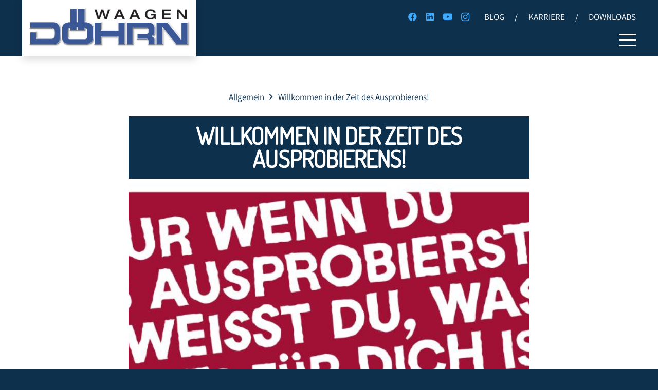

--- FILE ---
content_type: text/html; charset=UTF-8
request_url: https://waagen-doehrn.de/allgemein/willkommen-in-der-zeit-des-ausprobierens/
body_size: 27721
content:
<!DOCTYPE HTML>
<html lang="de">
<head>
	<meta charset="UTF-8">
	<meta name='robots' content='index, follow, max-image-preview:large, max-snippet:-1, max-video-preview:-1' />

	<!-- This site is optimized with the Yoast SEO plugin v26.4 - https://yoast.com/wordpress/plugins/seo/ -->
	<title>Willkommen in der Zeit des Ausprobierens! - Waagen Döhrn</title>
	<link rel="canonical" href="https://waagen-doehrn.de/allgemein/willkommen-in-der-zeit-des-ausprobierens/" />
	<meta property="og:locale" content="de_DE" />
	<meta property="og:type" content="article" />
	<meta property="og:title" content="Willkommen in der Zeit des Ausprobierens! - Waagen Döhrn" />
	<meta property="og:description" content="Aufgrund der enormen Auswahl und des gesellschaftlichen Drucks ist es f&uuml;r junge Leute heute immer schwerer herauszufinden, was m&ouml;chte ich in Zukunft eigentlich machen und wo liegen meine St&auml;rken? &nbsp; Wir setzen uns daf&uuml;r ein, dass junge Frauen und M&auml;nner die Chance bekommen dies herauszufinden und bieten daher regelm&auml;&szlig;ige Praktika an. Kontaktiert Sie uns daf&uuml;r..." />
	<meta property="og:url" content="https://waagen-doehrn.de/allgemein/willkommen-in-der-zeit-des-ausprobierens/" />
	<meta property="og:site_name" content="Waagen Döhrn" />
	<meta property="article:published_time" content="2022-05-24T06:45:51+00:00" />
	<meta property="og:image" content="https://waagen-doehrn.de/wp-content/uploads/2022/05/Praktikum-einfach-machen-Querformat.jpg" />
	<meta property="og:image:width" content="800" />
	<meta property="og:image:height" content="566" />
	<meta property="og:image:type" content="image/jpeg" />
	<meta name="author" content="Jonas Borgmann" />
	<meta name="twitter:card" content="summary_large_image" />
	<meta name="twitter:label1" content="Verfasst von" />
	<meta name="twitter:data1" content="Jonas Borgmann" />
	<meta name="twitter:label2" content="Geschätzte Lesezeit" />
	<meta name="twitter:data2" content="1 Minute" />
	<script type="application/ld+json" class="yoast-schema-graph">{"@context":"https://schema.org","@graph":[{"@type":"WebPage","@id":"https://waagen-doehrn.de/allgemein/willkommen-in-der-zeit-des-ausprobierens/","url":"https://waagen-doehrn.de/allgemein/willkommen-in-der-zeit-des-ausprobierens/","name":"Willkommen in der Zeit des Ausprobierens! - Waagen Döhrn","isPartOf":{"@id":"https://waagen-doehrn.de/#website"},"primaryImageOfPage":{"@id":"https://waagen-doehrn.de/allgemein/willkommen-in-der-zeit-des-ausprobierens/#primaryimage"},"image":{"@id":"https://waagen-doehrn.de/allgemein/willkommen-in-der-zeit-des-ausprobierens/#primaryimage"},"thumbnailUrl":"https://waagen-doehrn.de/wp-content/uploads/2022/05/Praktikum-einfach-machen-Querformat.jpg","datePublished":"2022-05-24T06:45:51+00:00","author":{"@id":"https://waagen-doehrn.de/#/schema/person/a1a5438bedbf2ff66f58d19874a29b75"},"breadcrumb":{"@id":"https://waagen-doehrn.de/allgemein/willkommen-in-der-zeit-des-ausprobierens/#breadcrumb"},"inLanguage":"de","potentialAction":[{"@type":"ReadAction","target":["https://waagen-doehrn.de/allgemein/willkommen-in-der-zeit-des-ausprobierens/"]}]},{"@type":"ImageObject","inLanguage":"de","@id":"https://waagen-doehrn.de/allgemein/willkommen-in-der-zeit-des-ausprobierens/#primaryimage","url":"https://waagen-doehrn.de/wp-content/uploads/2022/05/Praktikum-einfach-machen-Querformat.jpg","contentUrl":"https://waagen-doehrn.de/wp-content/uploads/2022/05/Praktikum-einfach-machen-Querformat.jpg","width":800,"height":566},{"@type":"BreadcrumbList","@id":"https://waagen-doehrn.de/allgemein/willkommen-in-der-zeit-des-ausprobierens/#breadcrumb","itemListElement":[{"@type":"ListItem","position":1,"name":"Startseite","item":"https://waagen-doehrn.de/"},{"@type":"ListItem","position":2,"name":"Willkommen in der Zeit des Ausprobierens!"}]},{"@type":"WebSite","@id":"https://waagen-doehrn.de/#website","url":"https://waagen-doehrn.de/","name":"Waagen Döhrn","description":"","potentialAction":[{"@type":"SearchAction","target":{"@type":"EntryPoint","urlTemplate":"https://waagen-doehrn.de/?s={search_term_string}"},"query-input":{"@type":"PropertyValueSpecification","valueRequired":true,"valueName":"search_term_string"}}],"inLanguage":"de"},{"@type":"Person","@id":"https://waagen-doehrn.de/#/schema/person/a1a5438bedbf2ff66f58d19874a29b75","name":"Jonas Borgmann"}]}</script>
	<!-- / Yoast SEO plugin. -->



<link rel="alternate" type="application/rss+xml" title="Waagen Döhrn &raquo; Feed" href="https://waagen-doehrn.de/feed/" />
<link rel="alternate" title="oEmbed (JSON)" type="application/json+oembed" href="https://waagen-doehrn.de/wp-json/oembed/1.0/embed?url=https%3A%2F%2Fwaagen-doehrn.de%2Fallgemein%2Fwillkommen-in-der-zeit-des-ausprobierens%2F" />
<link rel="alternate" title="oEmbed (XML)" type="text/xml+oembed" href="https://waagen-doehrn.de/wp-json/oembed/1.0/embed?url=https%3A%2F%2Fwaagen-doehrn.de%2Fallgemein%2Fwillkommen-in-der-zeit-des-ausprobierens%2F&#038;format=xml" />
<link rel="canonical" href="https://waagen-doehrn.de/allgemein/willkommen-in-der-zeit-des-ausprobierens/" />
<meta name="viewport" content="width=device-width, initial-scale=1">
<meta name="theme-color" content="#f0f2f5">
<meta property="og:title" content="Willkommen in der Zeit des Ausprobierens! - Waagen Döhrn">
<meta property="og:url" content="https://waagen-doehrn.de/allgemein/willkommen-in-der-zeit-des-ausprobierens">
<meta property="og:locale" content="de_DE">
<meta property="og:site_name" content="Waagen Döhrn">
<meta property="og:type" content="article">
<meta property="og:image" content="https://waagen-doehrn.de/wp-content/uploads/2022/05/Praktikum-einfach-machen-Querformat.jpg" itemprop="image">
<link rel="preload" href="https://waagen-doehrn.de/wp-content/uploads/2022/10/dosis-v27-latin-regular.woff" as="font" type="font/woff" crossorigin><link rel="preload" href="https://waagen-doehrn.de/wp-content/uploads/2022/10/dosis-v27-latin-regular.woff2" as="font" type="font/woff2" crossorigin><link rel="preload" href="https://waagen-doehrn.de/wp-content/uploads/2022/10/assistant-v18-latin-regular.woff" as="font" type="font/woff" crossorigin><link rel="preload" href="https://waagen-doehrn.de/wp-content/uploads/2022/10/assistant-v18-latin-regular.woff2" as="font" type="font/woff2" crossorigin><style id='wp-img-auto-sizes-contain-inline-css'>
img:is([sizes=auto i],[sizes^="auto," i]){contain-intrinsic-size:3000px 1500px}
/*# sourceURL=wp-img-auto-sizes-contain-inline-css */
</style>
<style id='wp-emoji-styles-inline-css'>

	img.wp-smiley, img.emoji {
		display: inline !important;
		border: none !important;
		box-shadow: none !important;
		height: 1em !important;
		width: 1em !important;
		margin: 0 0.07em !important;
		vertical-align: -0.1em !important;
		background: none !important;
		padding: 0 !important;
	}
/*# sourceURL=wp-emoji-styles-inline-css */
</style>
<link rel='stylesheet' id='wpg-main-style-css' href='https://waagen-doehrn.de/wp-content/plugins/wp_glossary/assets/css/style.css?ver=6f963b70055998057354c76ac655e3a1' media='all' />
<link rel='stylesheet' id='wpg-tooltipster-style-css' href='https://waagen-doehrn.de/wp-content/plugins/wp_glossary/assets/css/tooltipster/tooltipster.css?ver=6f963b70055998057354c76ac655e3a1' media='all' />
<link rel='stylesheet' id='us-style-css' href='https://waagen-doehrn.de/wp-content/themes/Impreza/css/style.min.css?ver=8.41' media='all' />
<link rel='stylesheet' id='theme-style-css' href='https://waagen-doehrn.de/wp-content/themes/doehrn/style.css?ver=8.41' media='all' />
<script src="https://waagen-doehrn.de/wp-includes/js/jquery/jquery.min.js?ver=3.7.1" id="jquery-core-js"></script>
<script src="https://waagen-doehrn.de/wp-content/plugins/wp_glossary/assets/js/mixitup.min.js?ver=6f963b70055998057354c76ac655e3a1" id="wpg-mixitup-script-js"></script>
<script src="https://waagen-doehrn.de/wp-content/plugins/wp_glossary/assets/js/jquery.tooltipster.min.js?ver=6f963b70055998057354c76ac655e3a1" id="wpg-tooltipster-script-js"></script>
<script id="wpg-main-script-js-extra">
var wpg = {"animation":"1","is_tooltip":"1","tooltip_theme":"default","tooltip_animation":"fade","tooltip_position":"top","tooltip_is_arrow":"1","tooltip_min_width":"250","tooltip_max_width":"500","tooltip_speed":"350","tooltip_delay":"200","tooltip_is_touch_devices":"1"};
//# sourceURL=wpg-main-script-js-extra
</script>
<script src="https://waagen-doehrn.de/wp-content/plugins/wp_glossary/assets/js/scripts.js?ver=6f963b70055998057354c76ac655e3a1" id="wpg-main-script-js"></script>
<script></script><link rel="https://api.w.org/" href="https://waagen-doehrn.de/wp-json/" /><link rel="alternate" title="JSON" type="application/json" href="https://waagen-doehrn.de/wp-json/wp/v2/posts/2076" /><style type="text/css">
				.wpg-list-block h3 {
					background-color:#f4f4f4;
					color:#1e73be;
					;
				}
			
				.tooltipster-base {
					background-color:#ffffff;
					border-color:#0d304d;
				}
			
				.tooltipster-base .wpg-tooltip-content, .tooltipster-base .wpg-tooltip-content p {
					color:#0d304d;
				}
			</style>		<script id="us_add_no_touch">
			if ( ! /Android|webOS|iPhone|iPad|iPod|BlackBerry|IEMobile|Opera Mini/i.test( navigator.userAgent ) ) {
				document.documentElement.classList.add( "no-touch" );
			}
		</script>
				<script id="us_color_scheme_switch_class">
			if ( document.cookie.includes( "us_color_scheme_switch_is_on=true" ) ) {
				document.documentElement.classList.add( "us-color-scheme-on" );
			}
		</script>
		<meta name="generator" content="Powered by WPBakery Page Builder - drag and drop page builder for WordPress."/>
<link rel="icon" href="https://waagen-doehrn.de/wp-content/uploads/2021/04/fav-icon-waagen-doerhn.png" sizes="32x32" />
<link rel="icon" href="https://waagen-doehrn.de/wp-content/uploads/2021/04/fav-icon-waagen-doerhn.png" sizes="192x192" />
<link rel="apple-touch-icon" href="https://waagen-doehrn.de/wp-content/uploads/2021/04/fav-icon-waagen-doerhn.png" />
<meta name="msapplication-TileImage" content="https://waagen-doehrn.de/wp-content/uploads/2021/04/fav-icon-waagen-doerhn.png" />
<noscript><style> .wpb_animate_when_almost_visible { opacity: 1; }</style></noscript>		<style id="us-icon-fonts">@font-face{font-display:swap;font-style:normal;font-family:"fontawesome";font-weight:400;src:url("https://waagen-doehrn.de/wp-content/themes/Impreza/fonts/fa-regular-400.woff2?ver=8.41") format("woff2")}.far{font-family:"fontawesome";font-weight:400}@font-face{font-display:swap;font-style:normal;font-family:"fontawesome";font-weight:300;src:url("https://waagen-doehrn.de/wp-content/themes/Impreza/fonts/fa-light-300.woff2?ver=8.41") format("woff2")}.fal{font-family:"fontawesome";font-weight:300}@font-face{font-display:swap;font-style:normal;font-family:"Font Awesome 5 Brands";font-weight:400;src:url("https://waagen-doehrn.de/wp-content/themes/Impreza/fonts/fa-brands-400.woff2?ver=8.41") format("woff2")}.fab{font-family:"Font Awesome 5 Brands";font-weight:400}</style>
				<style id="us-theme-options-css">:root{--color-header-middle-bg:#0d304d;--color-header-middle-bg-grad:#0d304d;--color-header-middle-text:#051c2c;--color-header-middle-text-hover:#3dabff;--color-header-transparent-bg:transparent;--color-header-transparent-bg-grad:transparent;--color-header-transparent-text:#ffffff;--color-header-transparent-text-hover:#3dabff;--color-chrome-toolbar:#f0f2f5;--color-header-top-bg:#ffffff;--color-header-top-bg-grad:#ffffff;--color-header-top-text:rgba(255,255,255,0.65);--color-header-top-text-hover:#3dabff;--color-header-top-transparent-bg:rgba(0,0,0,0.2);--color-header-top-transparent-bg-grad:rgba(0,0,0,0.2);--color-header-top-transparent-text:rgba(255,255,255,0.66);--color-header-top-transparent-text-hover:#fff;--color-content-bg:#ffffff;--color-content-bg-grad:#ffffff;--color-content-bg-alt:#0d304d;--color-content-bg-alt-grad:#0d304d;--color-content-border:#dfe3e6;--color-content-heading:#0d304d;--color-content-heading-grad:#0d304d;--color-content-text:#0d304d;--color-content-link:#3dabff;--color-content-link-hover:#3dabff;--color-content-primary:#0d304d;--color-content-primary-grad:#0d304d;--color-content-secondary:#3dabff;--color-content-secondary-grad:#3dabff;--color-content-faded:#7a858c;--color-alt-content-bg:#0d304d;--color-alt-content-bg-grad:#0d304d;--color-alt-content-bg-alt:#ffffff;--color-alt-content-bg-alt-grad:#ffffff;--color-alt-content-border:#dadfe3;--color-alt-content-heading:#f5f5f5;--color-alt-content-heading-grad:#f5f5f5;--color-alt-content-text:#ffffff;--color-alt-content-link:#3dabff;--color-alt-content-link-hover:#3dabff;--color-alt-content-primary:#0d304d;--color-alt-content-primary-grad:#0d304d;--color-alt-content-secondary:#3dabff;--color-alt-content-secondary-grad:#3dabff;--color-alt-content-faded:#7a858c;--color-footer-bg:#0d304d;--color-footer-bg-grad:#0d304d;--color-footer-bg-alt:#3dabff;--color-footer-bg-alt-grad:#3dabff;--color-footer-border:rgba(255,255,255,0.15);--color-footer-heading:#ffffff;--color-footer-heading-grad:#ffffff;--color-footer-text:#f5f5f5;--color-footer-link:#dfe3e6;--color-footer-link-hover:#3dabff;--color-subfooter-bg:#3dabff;--color-subfooter-bg-grad:#3dabff;--color-subfooter-bg-alt:rgba(0,0,0,0.75);--color-subfooter-bg-alt-grad:rgba(0,0,0,0.75);--color-subfooter-border:rgba(255,255,255,0.1);--color-subfooter-text:#ffffff;--color-subfooter-link:#dfe3e6;--color-subfooter-link-hover:#33c1ff;--color-content-primary-faded:rgba(13,48,77,0.15);--box-shadow:0 5px 15px rgba(0,0,0,.15);--box-shadow-up:0 -5px 15px rgba(0,0,0,.15);--site-canvas-width:1300px;--site-content-width:1440px;--section-custom-padding:4vmax;--text-block-margin-bottom:1rem;--focus-outline-width:2px}@font-face{font-display:swap;font-style:normal;font-family:"Dosis local";font-weight:400;src:url(/wp-content/uploads/2022/10/dosis-v27-latin-regular.woff) format("woff"),url(/wp-content/uploads/2022/10/dosis-v27-latin-regular.woff2) format("woff2")}@font-face{font-display:swap;font-style:normal;font-family:"Assistant local";font-weight:400;src:url(/wp-content/uploads/2022/10/assistant-v18-latin-regular.woff) format("woff"),url(/wp-content/uploads/2022/10/assistant-v18-latin-regular.woff2) format("woff2")}:root{--font-family:"Assistant local";--font-size:18px;--line-height:22px;--font-weight:400;--bold-font-weight:700;--text-transform:none;--font-style:normal;--letter-spacing:0em;--h1-font-family:"Dosis local";--h1-font-size:2.2rem;--h1-line-height:1;--h1-font-weight:700;--h1-bold-font-weight:700;--h1-text-transform:uppercase;--h1-font-style:normal;--h1-letter-spacing:-0.02em;--h1-margin-bottom:0.5rem;--h1-color:#ffffff;--h2-font-family:var(--h1-font-family);--h2-font-size:1.8rem;--h2-line-height:1;--h2-font-weight:600;--h2-bold-font-weight:var(--h1-bold-font-weight);--h2-text-transform:var(--h1-text-transform);--h2-font-style:var(--h1-font-style);--h2-letter-spacing:0.03em;--h2-margin-bottom:0.5rem;--h2-color:#ffffff;--h3-font-family:var(--h1-font-family);--h3-font-size:1.6rem;--h3-line-height:1.26;--h3-font-weight:var(--h1-font-weight);--h3-bold-font-weight:var(--h1-bold-font-weight);--h3-text-transform:var(--h1-text-transform);--h3-font-style:var(--h1-font-style);--h3-letter-spacing:0em;--h3-margin-bottom:0.1rem;--h4-font-family:var(--h1-font-family);--h4-font-size:1.2rem;--h4-line-height:1.3;--h4-font-weight:600;--h4-bold-font-weight:var(--h1-bold-font-weight);--h4-text-transform:var(--h1-text-transform);--h4-font-style:var(--h1-font-style);--h4-letter-spacing:0.02em;--h4-margin-bottom:0.3rem;--h4-color:#3dabff;--h5-font-family:var(--h1-font-family);--h5-font-size:1.20rem;--h5-line-height:1.3;--h5-font-weight:var(--h1-font-weight);--h5-bold-font-weight:var(--h1-bold-font-weight);--h5-text-transform:none;--h5-font-style:var(--h1-font-style);--h5-letter-spacing:0;--h5-margin-bottom:1.5rem;--h5-color:#3dabff;--h6-font-family:var(--h1-font-family);--h6-font-size:1rem;--h6-line-height:1.3;--h6-font-weight:var(--h1-font-weight);--h6-bold-font-weight:var(--h1-bold-font-weight);--h6-text-transform:none;--h6-font-style:var(--h1-font-style);--h6-letter-spacing:0;--h6-margin-bottom:1.5rem;--h6-color:#3dabff}@media (min-width:1025px) and (max-width:1280px){:root{--font-size:17px;--h1-font-size:2.7rem;--h2-font-size:2rem;--h3-font-size:1.8rem;--h4-font-size:1.40rem}}@media (min-width:601px) and (max-width:1024px){:root{--font-size:17px;--h1-font-size:2.7rem;--h3-font-size:1.8rem;--h4-font-size:1.40rem}}@media (max-width:600px){:root{--font-size:16px;--line-height:24px;--h1-font-size:2rem;--h2-font-size:1.4rem;--h3-font-size:1.2rem;--h4-font-size:1rem}}h1{font-family:var(--h1-font-family,inherit);font-weight:var(--h1-font-weight,inherit);font-size:var(--h1-font-size,inherit);font-style:var(--h1-font-style,inherit);line-height:var(--h1-line-height,1.4);letter-spacing:var(--h1-letter-spacing,inherit);text-transform:var(--h1-text-transform,inherit);margin-bottom:var(--h1-margin-bottom,1.5rem)}h1>strong{font-weight:var(--h1-bold-font-weight,bold)}h1{color:var(--h1-color,inherit)}h2{font-family:var(--h2-font-family,inherit);font-weight:var(--h2-font-weight,inherit);font-size:var(--h2-font-size,inherit);font-style:var(--h2-font-style,inherit);line-height:var(--h2-line-height,1.4);letter-spacing:var(--h2-letter-spacing,inherit);text-transform:var(--h2-text-transform,inherit);margin-bottom:var(--h2-margin-bottom,1.5rem)}h2>strong{font-weight:var(--h2-bold-font-weight,bold)}h2{color:var(--h2-color,inherit)}h3{font-family:var(--h3-font-family,inherit);font-weight:var(--h3-font-weight,inherit);font-size:var(--h3-font-size,inherit);font-style:var(--h3-font-style,inherit);line-height:var(--h3-line-height,1.4);letter-spacing:var(--h3-letter-spacing,inherit);text-transform:var(--h3-text-transform,inherit);margin-bottom:var(--h3-margin-bottom,1.5rem)}h3>strong{font-weight:var(--h3-bold-font-weight,bold)}h4{font-family:var(--h4-font-family,inherit);font-weight:var(--h4-font-weight,inherit);font-size:var(--h4-font-size,inherit);font-style:var(--h4-font-style,inherit);line-height:var(--h4-line-height,1.4);letter-spacing:var(--h4-letter-spacing,inherit);text-transform:var(--h4-text-transform,inherit);margin-bottom:var(--h4-margin-bottom,1.5rem)}h4>strong{font-weight:var(--h4-bold-font-weight,bold)}h4{color:var(--h4-color,inherit)}h5{font-family:var(--h5-font-family,inherit);font-weight:var(--h5-font-weight,inherit);font-size:var(--h5-font-size,inherit);font-style:var(--h5-font-style,inherit);line-height:var(--h5-line-height,1.4);letter-spacing:var(--h5-letter-spacing,inherit);text-transform:var(--h5-text-transform,inherit);margin-bottom:var(--h5-margin-bottom,1.5rem)}h5>strong{font-weight:var(--h5-bold-font-weight,bold)}h5{color:var(--h5-color,inherit)}h6{font-family:var(--h6-font-family,inherit);font-weight:var(--h6-font-weight,inherit);font-size:var(--h6-font-size,inherit);font-style:var(--h6-font-style,inherit);line-height:var(--h6-line-height,1.4);letter-spacing:var(--h6-letter-spacing,inherit);text-transform:var(--h6-text-transform,inherit);margin-bottom:var(--h6-margin-bottom,1.5rem)}h6>strong{font-weight:var(--h6-bold-font-weight,bold)}h6{color:var(--h6-color,inherit)}body{background:var(--color-alt-content-bg)}@media (max-width:1530px){.l-main .aligncenter{max-width:calc(100vw - 5rem)}}@media (min-width:1281px){body.usb_preview .hide_on_default{opacity:0.25!important}.vc_hidden-lg,body:not(.usb_preview) .hide_on_default{display:none!important}.default_align_left{text-align:left;justify-content:flex-start}.default_align_right{text-align:right;justify-content:flex-end}.default_align_center{text-align:center;justify-content:center}.w-hwrapper.default_align_center>*{margin-left:calc( var(--hwrapper-gap,1.2rem) / 2 );margin-right:calc( var(--hwrapper-gap,1.2rem) / 2 )}.default_align_justify{justify-content:space-between}.w-hwrapper>.default_align_justify,.default_align_justify>.w-btn{width:100%}*:not(.w-hwrapper:not(.wrap))>.w-btn-wrapper:not([class*="default_align_none"]):not(.align_none){display:block;margin-inline-end:0}}@media (min-width:1025px) and (max-width:1280px){body.usb_preview .hide_on_laptops{opacity:0.25!important}.vc_hidden-md,body:not(.usb_preview) .hide_on_laptops{display:none!important}.laptops_align_left{text-align:left;justify-content:flex-start}.laptops_align_right{text-align:right;justify-content:flex-end}.laptops_align_center{text-align:center;justify-content:center}.w-hwrapper.laptops_align_center>*{margin-left:calc( var(--hwrapper-gap,1.2rem) / 2 );margin-right:calc( var(--hwrapper-gap,1.2rem) / 2 )}.laptops_align_justify{justify-content:space-between}.w-hwrapper>.laptops_align_justify,.laptops_align_justify>.w-btn{width:100%}*:not(.w-hwrapper:not(.wrap))>.w-btn-wrapper:not([class*="laptops_align_none"]):not(.align_none){display:block;margin-inline-end:0}.g-cols.via_grid[style*="--laptops-columns-gap"]{gap:var(--laptops-columns-gap,3rem)}}@media (min-width:601px) and (max-width:1024px){body.usb_preview .hide_on_tablets{opacity:0.25!important}.vc_hidden-sm,body:not(.usb_preview) .hide_on_tablets{display:none!important}.tablets_align_left{text-align:left;justify-content:flex-start}.tablets_align_right{text-align:right;justify-content:flex-end}.tablets_align_center{text-align:center;justify-content:center}.w-hwrapper.tablets_align_center>*{margin-left:calc( var(--hwrapper-gap,1.2rem) / 2 );margin-right:calc( var(--hwrapper-gap,1.2rem) / 2 )}.tablets_align_justify{justify-content:space-between}.w-hwrapper>.tablets_align_justify,.tablets_align_justify>.w-btn{width:100%}*:not(.w-hwrapper:not(.wrap))>.w-btn-wrapper:not([class*="tablets_align_none"]):not(.align_none){display:block;margin-inline-end:0}.g-cols.via_grid[style*="--tablets-columns-gap"]{gap:var(--tablets-columns-gap,3rem)}}@media (max-width:600px){body.usb_preview .hide_on_mobiles{opacity:0.25!important}.vc_hidden-xs,body:not(.usb_preview) .hide_on_mobiles{display:none!important}.mobiles_align_left{text-align:left;justify-content:flex-start}.mobiles_align_right{text-align:right;justify-content:flex-end}.mobiles_align_center{text-align:center;justify-content:center}.w-hwrapper.mobiles_align_center>*{margin-left:calc( var(--hwrapper-gap,1.2rem) / 2 );margin-right:calc( var(--hwrapper-gap,1.2rem) / 2 )}.mobiles_align_justify{justify-content:space-between}.w-hwrapper>.mobiles_align_justify,.mobiles_align_justify>.w-btn{width:100%}.w-hwrapper.stack_on_mobiles{display:block}.w-hwrapper.stack_on_mobiles>:not(script){display:block;margin:0 0 var(--hwrapper-gap,1.2rem)}.w-hwrapper.stack_on_mobiles>:last-child{margin-bottom:0}*:not(.w-hwrapper:not(.wrap))>.w-btn-wrapper:not([class*="mobiles_align_none"]):not(.align_none){display:block;margin-inline-end:0}.g-cols.via_grid[style*="--mobiles-columns-gap"]{gap:var(--mobiles-columns-gap,1.5rem)}}@media (max-width:600px){.g-cols.type_default>div[class*="vc_col-xs-"]{margin-top:1rem;margin-bottom:1rem}.g-cols>div:not([class*="vc_col-xs-"]){width:100%;margin:0 0 1.5rem}.g-cols.reversed>div:last-of-type{order:-1}.g-cols.type_boxes>div,.g-cols.reversed>div:first-child,.g-cols:not(.reversed)>div:last-child,.g-cols>div.has_bg_color{margin-bottom:0}.vc_col-xs-1{width:8.3333%}.vc_col-xs-2{width:16.6666%}.vc_col-xs-1\/5{width:20%}.vc_col-xs-3{width:25%}.vc_col-xs-4{width:33.3333%}.vc_col-xs-2\/5{width:40%}.vc_col-xs-5{width:41.6666%}.vc_col-xs-6{width:50%}.vc_col-xs-7{width:58.3333%}.vc_col-xs-3\/5{width:60%}.vc_col-xs-8{width:66.6666%}.vc_col-xs-9{width:75%}.vc_col-xs-4\/5{width:80%}.vc_col-xs-10{width:83.3333%}.vc_col-xs-11{width:91.6666%}.vc_col-xs-12{width:100%}.vc_col-xs-offset-0{margin-left:0}.vc_col-xs-offset-1{margin-left:8.3333%}.vc_col-xs-offset-2{margin-left:16.6666%}.vc_col-xs-offset-1\/5{margin-left:20%}.vc_col-xs-offset-3{margin-left:25%}.vc_col-xs-offset-4{margin-left:33.3333%}.vc_col-xs-offset-2\/5{margin-left:40%}.vc_col-xs-offset-5{margin-left:41.6666%}.vc_col-xs-offset-6{margin-left:50%}.vc_col-xs-offset-7{margin-left:58.3333%}.vc_col-xs-offset-3\/5{margin-left:60%}.vc_col-xs-offset-8{margin-left:66.6666%}.vc_col-xs-offset-9{margin-left:75%}.vc_col-xs-offset-4\/5{margin-left:80%}.vc_col-xs-offset-10{margin-left:83.3333%}.vc_col-xs-offset-11{margin-left:91.6666%}.vc_col-xs-offset-12{margin-left:100%}}@media (min-width:601px){.vc_col-sm-1{width:8.3333%}.vc_col-sm-2{width:16.6666%}.vc_col-sm-1\/5{width:20%}.vc_col-sm-3{width:25%}.vc_col-sm-4{width:33.3333%}.vc_col-sm-2\/5{width:40%}.vc_col-sm-5{width:41.6666%}.vc_col-sm-6{width:50%}.vc_col-sm-7{width:58.3333%}.vc_col-sm-3\/5{width:60%}.vc_col-sm-8{width:66.6666%}.vc_col-sm-9{width:75%}.vc_col-sm-4\/5{width:80%}.vc_col-sm-10{width:83.3333%}.vc_col-sm-11{width:91.6666%}.vc_col-sm-12{width:100%}.vc_col-sm-offset-0{margin-left:0}.vc_col-sm-offset-1{margin-left:8.3333%}.vc_col-sm-offset-2{margin-left:16.6666%}.vc_col-sm-offset-1\/5{margin-left:20%}.vc_col-sm-offset-3{margin-left:25%}.vc_col-sm-offset-4{margin-left:33.3333%}.vc_col-sm-offset-2\/5{margin-left:40%}.vc_col-sm-offset-5{margin-left:41.6666%}.vc_col-sm-offset-6{margin-left:50%}.vc_col-sm-offset-7{margin-left:58.3333%}.vc_col-sm-offset-3\/5{margin-left:60%}.vc_col-sm-offset-8{margin-left:66.6666%}.vc_col-sm-offset-9{margin-left:75%}.vc_col-sm-offset-4\/5{margin-left:80%}.vc_col-sm-offset-10{margin-left:83.3333%}.vc_col-sm-offset-11{margin-left:91.6666%}.vc_col-sm-offset-12{margin-left:100%}}@media (min-width:1025px){.vc_col-md-1{width:8.3333%}.vc_col-md-2{width:16.6666%}.vc_col-md-1\/5{width:20%}.vc_col-md-3{width:25%}.vc_col-md-4{width:33.3333%}.vc_col-md-2\/5{width:40%}.vc_col-md-5{width:41.6666%}.vc_col-md-6{width:50%}.vc_col-md-7{width:58.3333%}.vc_col-md-3\/5{width:60%}.vc_col-md-8{width:66.6666%}.vc_col-md-9{width:75%}.vc_col-md-4\/5{width:80%}.vc_col-md-10{width:83.3333%}.vc_col-md-11{width:91.6666%}.vc_col-md-12{width:100%}.vc_col-md-offset-0{margin-left:0}.vc_col-md-offset-1{margin-left:8.3333%}.vc_col-md-offset-2{margin-left:16.6666%}.vc_col-md-offset-1\/5{margin-left:20%}.vc_col-md-offset-3{margin-left:25%}.vc_col-md-offset-4{margin-left:33.3333%}.vc_col-md-offset-2\/5{margin-left:40%}.vc_col-md-offset-5{margin-left:41.6666%}.vc_col-md-offset-6{margin-left:50%}.vc_col-md-offset-7{margin-left:58.3333%}.vc_col-md-offset-3\/5{margin-left:60%}.vc_col-md-offset-8{margin-left:66.6666%}.vc_col-md-offset-9{margin-left:75%}.vc_col-md-offset-4\/5{margin-left:80%}.vc_col-md-offset-10{margin-left:83.3333%}.vc_col-md-offset-11{margin-left:91.6666%}.vc_col-md-offset-12{margin-left:100%}}@media (min-width:1281px){.vc_col-lg-1{width:8.3333%}.vc_col-lg-2{width:16.6666%}.vc_col-lg-1\/5{width:20%}.vc_col-lg-3{width:25%}.vc_col-lg-4{width:33.3333%}.vc_col-lg-2\/5{width:40%}.vc_col-lg-5{width:41.6666%}.vc_col-lg-6{width:50%}.vc_col-lg-7{width:58.3333%}.vc_col-lg-3\/5{width:60%}.vc_col-lg-8{width:66.6666%}.vc_col-lg-9{width:75%}.vc_col-lg-4\/5{width:80%}.vc_col-lg-10{width:83.3333%}.vc_col-lg-11{width:91.6666%}.vc_col-lg-12{width:100%}.vc_col-lg-offset-0{margin-left:0}.vc_col-lg-offset-1{margin-left:8.3333%}.vc_col-lg-offset-2{margin-left:16.6666%}.vc_col-lg-offset-1\/5{margin-left:20%}.vc_col-lg-offset-3{margin-left:25%}.vc_col-lg-offset-4{margin-left:33.3333%}.vc_col-lg-offset-2\/5{margin-left:40%}.vc_col-lg-offset-5{margin-left:41.6666%}.vc_col-lg-offset-6{margin-left:50%}.vc_col-lg-offset-7{margin-left:58.3333%}.vc_col-lg-offset-3\/5{margin-left:60%}.vc_col-lg-offset-8{margin-left:66.6666%}.vc_col-lg-offset-9{margin-left:75%}.vc_col-lg-offset-4\/5{margin-left:80%}.vc_col-lg-offset-10{margin-left:83.3333%}.vc_col-lg-offset-11{margin-left:91.6666%}.vc_col-lg-offset-12{margin-left:100%}}@media (min-width:601px) and (max-width:1024px){.g-cols.via_flex.type_default>div[class*="vc_col-md-"],.g-cols.via_flex.type_default>div[class*="vc_col-lg-"]{margin-top:1rem;margin-bottom:1rem}}@media (min-width:1025px) and (max-width:1280px){.g-cols.via_flex.type_default>div[class*="vc_col-lg-"]{margin-top:1rem;margin-bottom:1rem}}div[class|="vc_col"].stretched{container-type:inline-size}@container (width >= calc(100cqw - 2rem)) and (min-width:calc(1024px - 2rem)){.g-cols.via_flex.type_default>div[class|="vc_col"].stretched>.vc_column-inner{margin:-1rem}}@media (max-width:1023px){.l-canvas{overflow:hidden}.g-cols.stacking_default.reversed>div:last-of-type{order:-1}.g-cols.stacking_default.via_flex>div:not([class*="vc_col-xs"]){width:100%;margin:0 0 1.5rem}.g-cols.stacking_default.via_grid.mobiles-cols_1{grid-template-columns:100%}.g-cols.stacking_default.via_flex.type_boxes>div,.g-cols.stacking_default.via_flex.reversed>div:first-child,.g-cols.stacking_default.via_flex:not(.reversed)>div:last-child,.g-cols.stacking_default.via_flex>div.has_bg_color{margin-bottom:0}.g-cols.stacking_default.via_flex.type_default>.wpb_column.stretched{margin-left:-1rem;margin-right:-1rem}.g-cols.stacking_default.via_grid.mobiles-cols_1>.wpb_column.stretched,.g-cols.stacking_default.via_flex.type_boxes>.wpb_column.stretched{margin-left:var(--margin-inline-stretch);margin-right:var(--margin-inline-stretch)}.vc_column-inner.type_sticky>.wpb_wrapper,.vc_column_container.type_sticky>.vc_column-inner{top:0!important}}@media (min-width:1024px){body:not(.rtl) .l-section.for_sidebar.at_left>div>.l-sidebar,.rtl .l-section.for_sidebar.at_right>div>.l-sidebar{order:-1}.vc_column_container.type_sticky>.vc_column-inner,.vc_column-inner.type_sticky>.wpb_wrapper{position:-webkit-sticky;position:sticky}.l-section.type_sticky{position:-webkit-sticky;position:sticky;top:0;z-index:21;transition:top 0.3s cubic-bezier(.78,.13,.15,.86) 0.1s}.header_hor .l-header.post_fixed.sticky_auto_hide{z-index:22}.admin-bar .l-section.type_sticky{top:32px}.l-section.type_sticky>.l-section-h{transition:padding-top 0.3s}.header_hor .l-header.pos_fixed:not(.down)~.l-main .l-section.type_sticky:not(:first-of-type){top:var(--header-sticky-height)}.admin-bar.header_hor .l-header.pos_fixed:not(.down)~.l-main .l-section.type_sticky:not(:first-of-type){top:calc( var(--header-sticky-height) + 32px )}.header_hor .l-header.pos_fixed.sticky:not(.down)~.l-main .l-section.type_sticky:first-of-type>.l-section-h{padding-top:var(--header-sticky-height)}.header_hor.headerinpos_bottom .l-header.pos_fixed.sticky:not(.down)~.l-main .l-section.type_sticky:first-of-type>.l-section-h{padding-bottom:var(--header-sticky-height)!important}}@media (max-width:600px){.w-form-row.for_submit[style*=btn-size-mobiles] .w-btn{font-size:var(--btn-size-mobiles)!important}}:focus-visible,input[type=checkbox]:focus-visible + i,input[type=checkbox]:focus-visible~.w-color-switch-box,.w-nav-arrow:focus-visible::before,.woocommerce-mini-cart-item:has(:focus-visible),.w-filter-item-value.w-btn:has(:focus-visible){outline-width:var(--focus-outline-width,2px );outline-style:solid;outline-offset:2px;outline-color:var(--color-content-primary)}.w-toplink,.w-header-show{background:rgba(0,0,0,0.3)}.no-touch .w-toplink.active:hover,.no-touch .w-header-show:hover{background:var(--color-content-primary-grad)}button[type=submit]:not(.w-btn),input[type=submit]:not(.w-btn),.us-nav-style_1>*,.navstyle_1>.owl-nav button,.us-btn-style_1{font-family:var(--font-family);font-style:normal;text-transform:uppercase;font-size:15px;line-height:1!important;font-weight:600;letter-spacing:0.1em;padding:0.8em 2.2em;transition-duration:.3s;border-radius:0em;transition-timing-function:ease;--btn-height:calc(1em + 2 * 0.8em);background:var(--color-header-middle-bg);border-color:#ffffff;border-image:none;color:#ffffff!important}button[type=submit]:not(.w-btn):before,input[type=submit]:not(.w-btn),.us-nav-style_1>*:before,.navstyle_1>.owl-nav button:before,.us-btn-style_1:before{border-width:1px}.no-touch button[type=submit]:not(.w-btn):hover,.no-touch input[type=submit]:not(.w-btn):hover,.w-filter-item-value.us-btn-style_1:has(input:checked),.us-nav-style_1>span.current,.no-touch .us-nav-style_1>a:hover,.no-touch .navstyle_1>.owl-nav button:hover,.no-touch .us-btn-style_1:hover{background:var(--color-header-transparent-text);border-color:var(--color-header-middle-bg);border-image:none;color:var(--color-header-middle-bg)!important}.us-nav-style_3>*,.navstyle_3>.owl-nav button,.us-btn-style_3{font-family:var(--font-family);font-style:normal;text-transform:uppercase;font-size:15px;line-height:1!important;font-weight:700;letter-spacing:0.1em;padding:0.8em 2.2em;transition-duration:.3s;border-radius:0em;transition-timing-function:ease;--btn-height:calc(1em + 2 * 0.8em);background:transparent;border-color:#ffffff;border-image:none;color:#ffffff!important}.us-nav-style_3>*:before,.navstyle_3>.owl-nav button:before,.us-btn-style_3:before{border-width:1px}.w-filter-item-value.us-btn-style_3:has(input:checked),.us-nav-style_3>span.current,.no-touch .us-nav-style_3>a:hover,.no-touch .navstyle_3>.owl-nav button:hover,.no-touch .us-btn-style_3:hover{background:transparent;border-color:var(--color-header-middle-bg);border-image:none;color:var(--color-header-middle-bg)!important}.us-nav-style_2>*,.navstyle_2>.owl-nav button,.us-btn-style_2{font-family:var(--font-family);font-style:normal;text-transform:uppercase;font-size:15px;line-height:1!important;font-weight:700;letter-spacing:0.1em;padding:0.8em 2.2em;transition-duration:.3s;border-radius:0em;transition-timing-function:ease;--btn-height:calc(1em + 2 * 0.8em);background:#ffffff;border-color:var(--color-header-middle-bg);border-image:none;color:var(--color-header-middle-bg)!important}.us-nav-style_2>*:before,.navstyle_2>.owl-nav button:before,.us-btn-style_2:before{border-width:1px}.w-filter-item-value.us-btn-style_2:has(input:checked),.us-nav-style_2>span.current,.no-touch .us-nav-style_2>a:hover,.no-touch .navstyle_2>.owl-nav button:hover,.no-touch .us-btn-style_2:hover{background:var(--color-content-text);border-color:var(--color-content-bg);border-image:none;color:var(--color-content-bg)!important}.us-nav-style_4>*,.navstyle_4>.owl-nav button,.us-btn-style_4{font-family:var(--font-family);font-style:normal;text-transform:uppercase;font-size:15px;line-height:1!important;font-weight:700;letter-spacing:0.1em;padding:0.8em 2.2em;transition-duration:.3s;border-radius:0em;transition-timing-function:ease;--btn-height:calc(1em + 2 * 0.8em);background:transparent;border-color:var(--color-header-transparent-text-hover);border-image:none;color:var(--color-header-transparent-text-hover)!important}.us-nav-style_4>*:before,.navstyle_4>.owl-nav button:before,.us-btn-style_4:before{border-width:1px}.w-filter-item-value.us-btn-style_4:has(input:checked),.us-nav-style_4>span.current,.no-touch .us-nav-style_4>a:hover,.no-touch .navstyle_4>.owl-nav button:hover,.no-touch .us-btn-style_4:hover{background:#ffffff;border-color:var(--color-header-transparent-text-hover);border-image:none;color:var(--color-header-transparent-text-hover)!important}:root{--inputs-font-family:inherit;--inputs-font-size:1rem;--inputs-font-weight:400;--inputs-letter-spacing:0.06em;--inputs-text-transform:none;--inputs-height:2.80em;--inputs-padding:1em;--inputs-checkbox-size:1.5em;--inputs-border-width:1px;--inputs-border-radius:0rem;--inputs-background:var(--color-content-bg);--inputs-text-color:var(--color-content-text);--inputs-focus-background:var(--color-content-bg);--inputs-focus-border-color:var(--color-content-text);--inputs-focus-text-color:var(--color-content-text)}.color_alternate input:not([type=submit]),.color_alternate textarea,.color_alternate select,.color_alternate .w-form-row-field>i,.color_alternate .w-form-row-field:after,.color_alternate .widget_search form:after,.color_footer-top input:not([type=submit]),.color_footer-top textarea,.color_footer-top select,.color_footer-top .w-form-row-field>i,.color_footer-top .w-form-row-field:after,.color_footer-top .widget_search form:after,.color_footer-bottom input:not([type=submit]),.color_footer-bottom textarea,.color_footer-bottom select,.color_footer-bottom .w-form-row-field>i,.color_footer-bottom .w-form-row-field:after,.color_footer-bottom .widget_search form:after{color:inherit}.leaflet-default-icon-path{background-image:url(https://waagen-doehrn.de/wp-content/themes/Impreza/common/css/vendor/images/marker-icon.png)}.header_hor .w-nav.type_desktop .menu-item-1124 .w-nav-list.level_2{left:auto;right:0;transform-origin:100% 0}</style>
				<style id="us-current-header-css"> .l-subheader.at_middle,.l-subheader.at_middle .w-dropdown-list,.l-subheader.at_middle .type_mobile .w-nav-list.level_1{background:var(--color-content-bg-alt);color:#ffffff}.no-touch .l-subheader.at_middle a:hover,.no-touch .l-header.bg_transparent .l-subheader.at_middle .w-dropdown.opened a:hover{color:var(--color-header-middle-text-hover)}.l-header.bg_transparent:not(.sticky) .l-subheader.at_middle{background:var(--color-header-transparent-bg);color:var(--color-header-transparent-text)}.no-touch .l-header.bg_transparent:not(.sticky) .at_middle .w-cart-link:hover,.no-touch .l-header.bg_transparent:not(.sticky) .at_middle .w-text a:hover,.no-touch .l-header.bg_transparent:not(.sticky) .at_middle .w-html a:hover,.no-touch .l-header.bg_transparent:not(.sticky) .at_middle .w-nav>a:hover,.no-touch .l-header.bg_transparent:not(.sticky) .at_middle .w-menu a:hover,.no-touch .l-header.bg_transparent:not(.sticky) .at_middle .w-search>a:hover,.no-touch .l-header.bg_transparent:not(.sticky) .at_middle .w-socials.shape_none.color_text a:hover,.no-touch .l-header.bg_transparent:not(.sticky) .at_middle .w-socials.shape_none.color_link a:hover,.no-touch .l-header.bg_transparent:not(.sticky) .at_middle .w-dropdown a:hover,.no-touch .l-header.bg_transparent:not(.sticky) .at_middle .type_desktop .menu-item.level_1.opened>a,.no-touch .l-header.bg_transparent:not(.sticky) .at_middle .type_desktop .menu-item.level_1:hover>a{color:var(--color-header-transparent-text-hover)}.header_ver .l-header{background:var(--color-content-bg-alt);color:#ffffff}@media (min-width:1331px){.hidden_for_default{display:none!important}.l-subheader.at_top{display:none}.l-subheader.at_bottom{display:none}.l-header{position:relative;z-index:111}.l-subheader{margin:0 auto}.l-subheader.width_full{padding-left:1.5rem;padding-right:1.5rem}.l-subheader-h{display:flex;align-items:center;position:relative;margin:0 auto;max-width:var(--site-content-width,1200px);height:inherit}.w-header-show{display:none}.l-header.pos_fixed{position:fixed;left:var(--site-outline-width,0);right:var(--site-outline-width,0)}.l-header.pos_fixed:not(.notransition) .l-subheader{transition-property:transform,background,box-shadow,line-height,height,visibility;transition-duration:.3s;transition-timing-function:cubic-bezier(.78,.13,.15,.86)}.headerinpos_bottom.sticky_first_section .l-header.pos_fixed{position:fixed!important}.header_hor .l-header.sticky_auto_hide{transition:margin .3s cubic-bezier(.78,.13,.15,.86) .1s}.header_hor .l-header.sticky_auto_hide.down{margin-top:calc(-1.1 * var(--header-sticky-height,0px) )}.l-header.bg_transparent:not(.sticky) .l-subheader{box-shadow:none!important;background:none}.l-header.bg_transparent~.l-main .l-section.width_full.height_auto:first-of-type>.l-section-h{padding-top:0!important;padding-bottom:0!important}.l-header.pos_static.bg_transparent{position:absolute;left:var(--site-outline-width,0);right:var(--site-outline-width,0)}.l-subheader.width_full .l-subheader-h{max-width:none!important}.l-header.shadow_thin .l-subheader.at_middle,.l-header.shadow_thin .l-subheader.at_bottom{box-shadow:0 1px 0 rgba(0,0,0,0.08)}.l-header.shadow_wide .l-subheader.at_middle,.l-header.shadow_wide .l-subheader.at_bottom{box-shadow:0 3px 5px -1px rgba(0,0,0,0.1),0 2px 1px -1px rgba(0,0,0,0.05)}.header_hor .l-subheader-cell>.w-cart{margin-left:0;margin-right:0}:root{--header-height:110px;--header-sticky-height:100px}.l-header:before{content:'110'}.l-header.sticky:before{content:'100'}.l-subheader.at_top{line-height:40px;height:40px;overflow:visible;visibility:visible}.l-header.sticky .l-subheader.at_top{line-height:40px;height:40px;overflow:visible;visibility:visible}.l-subheader.at_middle{line-height:110px;height:110px;overflow:visible;visibility:visible}.l-header.sticky .l-subheader.at_middle{line-height:100px;height:100px;overflow:visible;visibility:visible}.l-subheader.at_bottom{line-height:50px;height:50px;overflow:visible;visibility:visible}.l-header.sticky .l-subheader.at_bottom{line-height:50px;height:50px;overflow:visible;visibility:visible}.headerinpos_above .l-header.pos_fixed{overflow:hidden;transition:transform 0.3s;transform:translate3d(0,-100%,0)}.headerinpos_above .l-header.pos_fixed.sticky{overflow:visible;transform:none}.headerinpos_above .l-header.pos_fixed~.l-section>.l-section-h,.headerinpos_above .l-header.pos_fixed~.l-main .l-section:first-of-type>.l-section-h{padding-top:0!important}.headerinpos_below .l-header.pos_fixed:not(.sticky){position:absolute;top:100%}.headerinpos_below .l-header.pos_fixed~.l-main>.l-section:first-of-type>.l-section-h{padding-top:0!important}.headerinpos_below .l-header.pos_fixed~.l-main .l-section.full_height:nth-of-type(2){min-height:100vh}.headerinpos_below .l-header.pos_fixed~.l-main>.l-section:nth-of-type(2)>.l-section-h{padding-top:var(--header-height)}.headerinpos_bottom .l-header.pos_fixed:not(.sticky){position:absolute;top:100vh}.headerinpos_bottom .l-header.pos_fixed~.l-main>.l-section:first-of-type>.l-section-h{padding-top:0!important}.headerinpos_bottom .l-header.pos_fixed~.l-main>.l-section:first-of-type>.l-section-h{padding-bottom:var(--header-height)}.headerinpos_bottom .l-header.pos_fixed.bg_transparent~.l-main .l-section.valign_center:not(.height_auto):first-of-type>.l-section-h{top:calc( var(--header-height) / 2 )}.headerinpos_bottom .l-header.pos_fixed:not(.sticky) .w-cart-dropdown,.headerinpos_bottom .l-header.pos_fixed:not(.sticky) .w-nav.type_desktop .w-nav-list.level_2{bottom:100%;transform-origin:0 100%}.headerinpos_bottom .l-header.pos_fixed:not(.sticky) .w-nav.type_mobile.m_layout_dropdown .w-nav-list.level_1{top:auto;bottom:100%;box-shadow:var(--box-shadow-up)}.headerinpos_bottom .l-header.pos_fixed:not(.sticky) .w-nav.type_desktop .w-nav-list.level_3,.headerinpos_bottom .l-header.pos_fixed:not(.sticky) .w-nav.type_desktop .w-nav-list.level_4{top:auto;bottom:0;transform-origin:0 100%}.headerinpos_bottom .l-header.pos_fixed:not(.sticky) .w-dropdown-list{top:auto;bottom:-0.4em;padding-top:0.4em;padding-bottom:2.4em}.admin-bar .l-header.pos_static.bg_solid~.l-main .l-section.full_height:first-of-type{min-height:calc( 100vh - var(--header-height) - 32px )}.admin-bar .l-header.pos_fixed:not(.sticky_auto_hide)~.l-main .l-section.full_height:not(:first-of-type){min-height:calc( 100vh - var(--header-sticky-height) - 32px )}.admin-bar.headerinpos_below .l-header.pos_fixed~.l-main .l-section.full_height:nth-of-type(2){min-height:calc(100vh - 32px)}}@media (min-width:1025px) and (max-width:1330px){.hidden_for_laptops{display:none!important}.l-subheader.at_top{display:none}.l-subheader.at_bottom{display:none}.l-header{position:relative;z-index:111}.l-subheader{margin:0 auto}.l-subheader.width_full{padding-left:1.5rem;padding-right:1.5rem}.l-subheader-h{display:flex;align-items:center;position:relative;margin:0 auto;max-width:var(--site-content-width,1200px);height:inherit}.w-header-show{display:none}.l-header.pos_fixed{position:fixed;left:var(--site-outline-width,0);right:var(--site-outline-width,0)}.l-header.pos_fixed:not(.notransition) .l-subheader{transition-property:transform,background,box-shadow,line-height,height,visibility;transition-duration:.3s;transition-timing-function:cubic-bezier(.78,.13,.15,.86)}.headerinpos_bottom.sticky_first_section .l-header.pos_fixed{position:fixed!important}.header_hor .l-header.sticky_auto_hide{transition:margin .3s cubic-bezier(.78,.13,.15,.86) .1s}.header_hor .l-header.sticky_auto_hide.down{margin-top:calc(-1.1 * var(--header-sticky-height,0px) )}.l-header.bg_transparent:not(.sticky) .l-subheader{box-shadow:none!important;background:none}.l-header.bg_transparent~.l-main .l-section.width_full.height_auto:first-of-type>.l-section-h{padding-top:0!important;padding-bottom:0!important}.l-header.pos_static.bg_transparent{position:absolute;left:var(--site-outline-width,0);right:var(--site-outline-width,0)}.l-subheader.width_full .l-subheader-h{max-width:none!important}.l-header.shadow_thin .l-subheader.at_middle,.l-header.shadow_thin .l-subheader.at_bottom{box-shadow:0 1px 0 rgba(0,0,0,0.08)}.l-header.shadow_wide .l-subheader.at_middle,.l-header.shadow_wide .l-subheader.at_bottom{box-shadow:0 3px 5px -1px rgba(0,0,0,0.1),0 2px 1px -1px rgba(0,0,0,0.05)}.header_hor .l-subheader-cell>.w-cart{margin-left:0;margin-right:0}:root{--header-height:110px;--header-sticky-height:100px}.l-header:before{content:'110'}.l-header.sticky:before{content:'100'}.l-subheader.at_top{line-height:40px;height:40px;overflow:visible;visibility:visible}.l-header.sticky .l-subheader.at_top{line-height:40px;height:40px;overflow:visible;visibility:visible}.l-subheader.at_middle{line-height:110px;height:110px;overflow:visible;visibility:visible}.l-header.sticky .l-subheader.at_middle{line-height:100px;height:100px;overflow:visible;visibility:visible}.l-subheader.at_bottom{line-height:50px;height:50px;overflow:visible;visibility:visible}.l-header.sticky .l-subheader.at_bottom{line-height:50px;height:50px;overflow:visible;visibility:visible}.headerinpos_above .l-header.pos_fixed{overflow:hidden;transition:transform 0.3s;transform:translate3d(0,-100%,0)}.headerinpos_above .l-header.pos_fixed.sticky{overflow:visible;transform:none}.headerinpos_above .l-header.pos_fixed~.l-section>.l-section-h,.headerinpos_above .l-header.pos_fixed~.l-main .l-section:first-of-type>.l-section-h{padding-top:0!important}.headerinpos_below .l-header.pos_fixed:not(.sticky){position:absolute;top:100%}.headerinpos_below .l-header.pos_fixed~.l-main>.l-section:first-of-type>.l-section-h{padding-top:0!important}.headerinpos_below .l-header.pos_fixed~.l-main .l-section.full_height:nth-of-type(2){min-height:100vh}.headerinpos_below .l-header.pos_fixed~.l-main>.l-section:nth-of-type(2)>.l-section-h{padding-top:var(--header-height)}.headerinpos_bottom .l-header.pos_fixed:not(.sticky){position:absolute;top:100vh}.headerinpos_bottom .l-header.pos_fixed~.l-main>.l-section:first-of-type>.l-section-h{padding-top:0!important}.headerinpos_bottom .l-header.pos_fixed~.l-main>.l-section:first-of-type>.l-section-h{padding-bottom:var(--header-height)}.headerinpos_bottom .l-header.pos_fixed.bg_transparent~.l-main .l-section.valign_center:not(.height_auto):first-of-type>.l-section-h{top:calc( var(--header-height) / 2 )}.headerinpos_bottom .l-header.pos_fixed:not(.sticky) .w-cart-dropdown,.headerinpos_bottom .l-header.pos_fixed:not(.sticky) .w-nav.type_desktop .w-nav-list.level_2{bottom:100%;transform-origin:0 100%}.headerinpos_bottom .l-header.pos_fixed:not(.sticky) .w-nav.type_mobile.m_layout_dropdown .w-nav-list.level_1{top:auto;bottom:100%;box-shadow:var(--box-shadow-up)}.headerinpos_bottom .l-header.pos_fixed:not(.sticky) .w-nav.type_desktop .w-nav-list.level_3,.headerinpos_bottom .l-header.pos_fixed:not(.sticky) .w-nav.type_desktop .w-nav-list.level_4{top:auto;bottom:0;transform-origin:0 100%}.headerinpos_bottom .l-header.pos_fixed:not(.sticky) .w-dropdown-list{top:auto;bottom:-0.4em;padding-top:0.4em;padding-bottom:2.4em}.admin-bar .l-header.pos_static.bg_solid~.l-main .l-section.full_height:first-of-type{min-height:calc( 100vh - var(--header-height) - 32px )}.admin-bar .l-header.pos_fixed:not(.sticky_auto_hide)~.l-main .l-section.full_height:not(:first-of-type){min-height:calc( 100vh - var(--header-sticky-height) - 32px )}.admin-bar.headerinpos_below .l-header.pos_fixed~.l-main .l-section.full_height:nth-of-type(2){min-height:calc(100vh - 32px)}}@media (min-width:601px) and (max-width:1024px){.hidden_for_tablets{display:none!important}.l-subheader.at_top{display:none}.l-subheader.at_bottom{display:none}.l-header{position:relative;z-index:111}.l-subheader{margin:0 auto}.l-subheader.width_full{padding-left:1.5rem;padding-right:1.5rem}.l-subheader-h{display:flex;align-items:center;position:relative;margin:0 auto;max-width:var(--site-content-width,1200px);height:inherit}.w-header-show{display:none}.l-header.pos_fixed{position:fixed;left:var(--site-outline-width,0);right:var(--site-outline-width,0)}.l-header.pos_fixed:not(.notransition) .l-subheader{transition-property:transform,background,box-shadow,line-height,height,visibility;transition-duration:.3s;transition-timing-function:cubic-bezier(.78,.13,.15,.86)}.headerinpos_bottom.sticky_first_section .l-header.pos_fixed{position:fixed!important}.header_hor .l-header.sticky_auto_hide{transition:margin .3s cubic-bezier(.78,.13,.15,.86) .1s}.header_hor .l-header.sticky_auto_hide.down{margin-top:calc(-1.1 * var(--header-sticky-height,0px) )}.l-header.bg_transparent:not(.sticky) .l-subheader{box-shadow:none!important;background:none}.l-header.bg_transparent~.l-main .l-section.width_full.height_auto:first-of-type>.l-section-h{padding-top:0!important;padding-bottom:0!important}.l-header.pos_static.bg_transparent{position:absolute;left:var(--site-outline-width,0);right:var(--site-outline-width,0)}.l-subheader.width_full .l-subheader-h{max-width:none!important}.l-header.shadow_thin .l-subheader.at_middle,.l-header.shadow_thin .l-subheader.at_bottom{box-shadow:0 1px 0 rgba(0,0,0,0.08)}.l-header.shadow_wide .l-subheader.at_middle,.l-header.shadow_wide .l-subheader.at_bottom{box-shadow:0 3px 5px -1px rgba(0,0,0,0.1),0 2px 1px -1px rgba(0,0,0,0.05)}.header_hor .l-subheader-cell>.w-cart{margin-left:0;margin-right:0}:root{--header-height:80px;--header-sticky-height:70px}.l-header:before{content:'80'}.l-header.sticky:before{content:'70'}.l-subheader.at_top{line-height:40px;height:40px;overflow:visible;visibility:visible}.l-header.sticky .l-subheader.at_top{line-height:40px;height:40px;overflow:visible;visibility:visible}.l-subheader.at_middle{line-height:80px;height:80px;overflow:visible;visibility:visible}.l-header.sticky .l-subheader.at_middle{line-height:70px;height:70px;overflow:visible;visibility:visible}.l-subheader.at_bottom{line-height:50px;height:50px;overflow:visible;visibility:visible}.l-header.sticky .l-subheader.at_bottom{line-height:50px;height:50px;overflow:visible;visibility:visible}}@media (max-width:600px){.hidden_for_mobiles{display:none!important}.l-subheader.at_top{display:none}.l-subheader.at_bottom{display:none}.l-header{position:relative;z-index:111}.l-subheader{margin:0 auto}.l-subheader.width_full{padding-left:1.5rem;padding-right:1.5rem}.l-subheader-h{display:flex;align-items:center;position:relative;margin:0 auto;max-width:var(--site-content-width,1200px);height:inherit}.w-header-show{display:none}.l-header.pos_fixed{position:fixed;left:var(--site-outline-width,0);right:var(--site-outline-width,0)}.l-header.pos_fixed:not(.notransition) .l-subheader{transition-property:transform,background,box-shadow,line-height,height,visibility;transition-duration:.3s;transition-timing-function:cubic-bezier(.78,.13,.15,.86)}.headerinpos_bottom.sticky_first_section .l-header.pos_fixed{position:fixed!important}.header_hor .l-header.sticky_auto_hide{transition:margin .3s cubic-bezier(.78,.13,.15,.86) .1s}.header_hor .l-header.sticky_auto_hide.down{margin-top:calc(-1.1 * var(--header-sticky-height,0px) )}.l-header.bg_transparent:not(.sticky) .l-subheader{box-shadow:none!important;background:none}.l-header.bg_transparent~.l-main .l-section.width_full.height_auto:first-of-type>.l-section-h{padding-top:0!important;padding-bottom:0!important}.l-header.pos_static.bg_transparent{position:absolute;left:var(--site-outline-width,0);right:var(--site-outline-width,0)}.l-subheader.width_full .l-subheader-h{max-width:none!important}.l-header.shadow_thin .l-subheader.at_middle,.l-header.shadow_thin .l-subheader.at_bottom{box-shadow:0 1px 0 rgba(0,0,0,0.08)}.l-header.shadow_wide .l-subheader.at_middle,.l-header.shadow_wide .l-subheader.at_bottom{box-shadow:0 3px 5px -1px rgba(0,0,0,0.1),0 2px 1px -1px rgba(0,0,0,0.05)}.header_hor .l-subheader-cell>.w-cart{margin-left:0;margin-right:0}:root{--header-height:50px;--header-sticky-height:50px}.l-header:before{content:'50'}.l-header.sticky:before{content:'50'}.l-subheader.at_top{line-height:40px;height:40px;overflow:visible;visibility:visible}.l-header.sticky .l-subheader.at_top{line-height:40px;height:40px;overflow:visible;visibility:visible}.l-subheader.at_middle{line-height:50px;height:50px;overflow:visible;visibility:visible}.l-header.sticky .l-subheader.at_middle{line-height:50px;height:50px;overflow:visible;visibility:visible}.l-subheader.at_bottom{line-height:50px;height:50px;overflow:visible;visibility:visible}.l-header.sticky .l-subheader.at_bottom{line-height:50px;height:50px;overflow:visible;visibility:visible}}@media (min-width:1331px){.ush_image_1{height:110px!important}.l-header.sticky .ush_image_1{height:110px!important}}@media (min-width:1025px) and (max-width:1330px){.ush_image_1{height:110px!important}.l-header.sticky .ush_image_1{height:110px!important}}@media (min-width:601px) and (max-width:1024px){.ush_image_1{height:80px!important}.l-header.sticky .ush_image_1{height:70px!important}}@media (max-width:600px){.ush_image_1{height:60px!important}.l-header.sticky .ush_image_1{height:60px!important}}.header_hor .ush_menu_1.type_desktop .menu-item.level_1>a:not(.w-btn){padding-left:10px;padding-right:10px}.header_hor .ush_menu_1.type_desktop .menu-item.level_1>a.w-btn{margin-left:10px;margin-right:10px}.header_hor .ush_menu_1.type_desktop.align-edges>.w-nav-list.level_1{margin-left:-10px;margin-right:-10px}.header_ver .ush_menu_1.type_desktop .menu-item.level_1>a:not(.w-btn){padding-top:10px;padding-bottom:10px}.header_ver .ush_menu_1.type_desktop .menu-item.level_1>a.w-btn{margin-top:10px;margin-bottom:10px}.ush_menu_1.type_desktop .menu-item:not(.level_1){font-size:0.9rem}.ush_menu_1.type_mobile .w-nav-anchor.level_1,.ush_menu_1.type_mobile .w-nav-anchor.level_1 + .w-nav-arrow{font-size:1.1rem}.ush_menu_1.type_mobile .w-nav-anchor:not(.level_1),.ush_menu_1.type_mobile .w-nav-anchor:not(.level_1) + .w-nav-arrow{font-size:0.9rem}@media (min-width:1331px){.ush_menu_1 .w-nav-icon{--icon-size:24px;--icon-size-int:24}}@media (min-width:1025px) and (max-width:1330px){.ush_menu_1 .w-nav-icon{--icon-size:32px;--icon-size-int:32}}@media (min-width:601px) and (max-width:1024px){.ush_menu_1 .w-nav-icon{--icon-size:24px;--icon-size-int:24}}@media (max-width:600px){.ush_menu_1 .w-nav-icon{--icon-size:24px;--icon-size-int:24}}@media screen and (max-width:1399px){.w-nav.ush_menu_1>.w-nav-list.level_1{display:none}.ush_menu_1 .w-nav-control{display:flex}}.no-touch .ush_menu_1 .w-nav-item.level_1.opened>a:not(.w-btn),.no-touch .ush_menu_1 .w-nav-item.level_1:hover>a:not(.w-btn){background:transparent;color:var(--color-header-middle-text-hover)}.ush_menu_1 .w-nav-item.level_1.current-menu-item>a:not(.w-btn),.ush_menu_1 .w-nav-item.level_1.current-menu-ancestor>a:not(.w-btn),.ush_menu_1 .w-nav-item.level_1.current-page-ancestor>a:not(.w-btn){background:transparent;color:var(--color-header-transparent-text-hover)}.l-header.bg_transparent:not(.sticky) .ush_menu_1.type_desktop .w-nav-item.level_1.current-menu-item>a:not(.w-btn),.l-header.bg_transparent:not(.sticky) .ush_menu_1.type_desktop .w-nav-item.level_1.current-menu-ancestor>a:not(.w-btn),.l-header.bg_transparent:not(.sticky) .ush_menu_1.type_desktop .w-nav-item.level_1.current-page-ancestor>a:not(.w-btn){background:transparent;color:var(--color-header-transparent-text-hover)}.ush_menu_1 .w-nav-list:not(.level_1){background:var(--color-header-transparent-text-hover);color:#ffffff}.no-touch .ush_menu_1 .w-nav-item:not(.level_1)>a:focus,.no-touch .ush_menu_1 .w-nav-item:not(.level_1):hover>a{background:var(--color-header-middle-bg);color:#ffffff}.ush_menu_1 .w-nav-item:not(.level_1).current-menu-item>a,.ush_menu_1 .w-nav-item:not(.level_1).current-menu-ancestor>a,.ush_menu_1 .w-nav-item:not(.level_1).current-page-ancestor>a{background:var(--color-header-middle-bg);color:var(--color-header-middle-text-hover)}.ush_menu_1{font-size:20px!important;letter-spacing:1px!important;font-family:var(--h1-font-family)!important;font-weight:600!important;text-transform:uppercase!important}.ush_socials_1{color:var(--color-header-middle-text-hover)!important}.ush_socials_2{color:var(--color-header-middle-text-hover)!important}</style>
				<style id="us-custom-css">.bg{display:table;padding:5px 12px!important;background-color:#0d304d;color:#fff}h2{padding-right:20%;color:#3dabff;line-height:40px;font-weight:700}p{letter-spacing:1px}.w-tabs-section.active:not(.has_text_color) .w-tabs-section-header{color:#e6f4ff!important}.w-toplink:not(.w-btn){text-align:center;border-radius:3.3rem;color:#0d304d!important;line-height:50px;height:50px;width:50px;background-color:#ffff}h4.w-grid-none{text-align:center;padding:2rem;margin:0;background:#ffffff}.w-nav.type_desktop .w-nav-anchor:not(.level_1){border-bottom:1px!important;border-bottom-style:solid!important;border-color:red}.w-form-message.type_success{color:#fff;background-color:#0d304d;display:inline-table;padding:10px}.w-grid-none.type_message{color:white}.w-tabs[style*="--sections-title-size"]>div>div>.w-tabs-section-header>.w-tabs-section-title{font-size:inherit;color:#3dabff}</style>
		<style id="us-design-options-css">.us_custom_c21731cb{background:rgba(61,171,255,0.30)!important}.us_custom_6f9c3709{font-size:13px!important}.us_custom_f4397b66{font-size:12px!important}.us_custom_8b3d6790{color:var(--color-header-middle-bg)!important}.us_custom_fa7b2c7f{padding:2%!important;background:var(--color-header-middle-bg)!important}.us_custom_3556ff9a{background:#e8e8e8!important;padding:2% 5% 2% 5%!important}.us_custom_a971b82a{color:#ffffff!important;font-weight:600!important;font-size:1.5rem!important;background:var(--color-content-bg-alt)!important}.us_custom_87a3470e{font-size:0.9rem!important;margin-left:10%!important;margin-right:10%!important}.us_custom_f34a907a{border-left-width:1px!important;border-color:var(--color-header-top-bg)!important;border-left-style:solid!important}.us_custom_1308c9d8{color:#ffffff!important;font-family:var(--h1-font-family)!important;font-weight:700!important;font-size:1.6rem!important}.us_custom_d3b1a34e{color:#ffffff!important;font-family:var(--h1-font-family)!important;font-weight:700!important;font-size:1.2rem!important}.us_custom_b4198c51{font-size:1.2rem!important}.us_custom_f93d30b0{border-left-width:1px!important;border-color:#f5f5f5!important;border-left-style:solid!important}.us_custom_48f04a52{color:#ffffff!important;font-size:1.6rem!important;font-family:var(--h1-font-family)!important;font-weight:700!important}.us_custom_492179a4{text-transform:uppercase!important}@media (max-width:600px){.us_custom_fa7b2c7f{font-size:1.4rem!important}}</style><style id='global-styles-inline-css'>
:root{--wp--preset--aspect-ratio--square: 1;--wp--preset--aspect-ratio--4-3: 4/3;--wp--preset--aspect-ratio--3-4: 3/4;--wp--preset--aspect-ratio--3-2: 3/2;--wp--preset--aspect-ratio--2-3: 2/3;--wp--preset--aspect-ratio--16-9: 16/9;--wp--preset--aspect-ratio--9-16: 9/16;--wp--preset--color--black: #000000;--wp--preset--color--cyan-bluish-gray: #abb8c3;--wp--preset--color--white: #ffffff;--wp--preset--color--pale-pink: #f78da7;--wp--preset--color--vivid-red: #cf2e2e;--wp--preset--color--luminous-vivid-orange: #ff6900;--wp--preset--color--luminous-vivid-amber: #fcb900;--wp--preset--color--light-green-cyan: #7bdcb5;--wp--preset--color--vivid-green-cyan: #00d084;--wp--preset--color--pale-cyan-blue: #8ed1fc;--wp--preset--color--vivid-cyan-blue: #0693e3;--wp--preset--color--vivid-purple: #9b51e0;--wp--preset--gradient--vivid-cyan-blue-to-vivid-purple: linear-gradient(135deg,rgb(6,147,227) 0%,rgb(155,81,224) 100%);--wp--preset--gradient--light-green-cyan-to-vivid-green-cyan: linear-gradient(135deg,rgb(122,220,180) 0%,rgb(0,208,130) 100%);--wp--preset--gradient--luminous-vivid-amber-to-luminous-vivid-orange: linear-gradient(135deg,rgb(252,185,0) 0%,rgb(255,105,0) 100%);--wp--preset--gradient--luminous-vivid-orange-to-vivid-red: linear-gradient(135deg,rgb(255,105,0) 0%,rgb(207,46,46) 100%);--wp--preset--gradient--very-light-gray-to-cyan-bluish-gray: linear-gradient(135deg,rgb(238,238,238) 0%,rgb(169,184,195) 100%);--wp--preset--gradient--cool-to-warm-spectrum: linear-gradient(135deg,rgb(74,234,220) 0%,rgb(151,120,209) 20%,rgb(207,42,186) 40%,rgb(238,44,130) 60%,rgb(251,105,98) 80%,rgb(254,248,76) 100%);--wp--preset--gradient--blush-light-purple: linear-gradient(135deg,rgb(255,206,236) 0%,rgb(152,150,240) 100%);--wp--preset--gradient--blush-bordeaux: linear-gradient(135deg,rgb(254,205,165) 0%,rgb(254,45,45) 50%,rgb(107,0,62) 100%);--wp--preset--gradient--luminous-dusk: linear-gradient(135deg,rgb(255,203,112) 0%,rgb(199,81,192) 50%,rgb(65,88,208) 100%);--wp--preset--gradient--pale-ocean: linear-gradient(135deg,rgb(255,245,203) 0%,rgb(182,227,212) 50%,rgb(51,167,181) 100%);--wp--preset--gradient--electric-grass: linear-gradient(135deg,rgb(202,248,128) 0%,rgb(113,206,126) 100%);--wp--preset--gradient--midnight: linear-gradient(135deg,rgb(2,3,129) 0%,rgb(40,116,252) 100%);--wp--preset--font-size--small: 13px;--wp--preset--font-size--medium: 20px;--wp--preset--font-size--large: 36px;--wp--preset--font-size--x-large: 42px;--wp--preset--spacing--20: 0.44rem;--wp--preset--spacing--30: 0.67rem;--wp--preset--spacing--40: 1rem;--wp--preset--spacing--50: 1.5rem;--wp--preset--spacing--60: 2.25rem;--wp--preset--spacing--70: 3.38rem;--wp--preset--spacing--80: 5.06rem;--wp--preset--shadow--natural: 6px 6px 9px rgba(0, 0, 0, 0.2);--wp--preset--shadow--deep: 12px 12px 50px rgba(0, 0, 0, 0.4);--wp--preset--shadow--sharp: 6px 6px 0px rgba(0, 0, 0, 0.2);--wp--preset--shadow--outlined: 6px 6px 0px -3px rgb(255, 255, 255), 6px 6px rgb(0, 0, 0);--wp--preset--shadow--crisp: 6px 6px 0px rgb(0, 0, 0);}:where(.is-layout-flex){gap: 0.5em;}:where(.is-layout-grid){gap: 0.5em;}body .is-layout-flex{display: flex;}.is-layout-flex{flex-wrap: wrap;align-items: center;}.is-layout-flex > :is(*, div){margin: 0;}body .is-layout-grid{display: grid;}.is-layout-grid > :is(*, div){margin: 0;}:where(.wp-block-columns.is-layout-flex){gap: 2em;}:where(.wp-block-columns.is-layout-grid){gap: 2em;}:where(.wp-block-post-template.is-layout-flex){gap: 1.25em;}:where(.wp-block-post-template.is-layout-grid){gap: 1.25em;}.has-black-color{color: var(--wp--preset--color--black) !important;}.has-cyan-bluish-gray-color{color: var(--wp--preset--color--cyan-bluish-gray) !important;}.has-white-color{color: var(--wp--preset--color--white) !important;}.has-pale-pink-color{color: var(--wp--preset--color--pale-pink) !important;}.has-vivid-red-color{color: var(--wp--preset--color--vivid-red) !important;}.has-luminous-vivid-orange-color{color: var(--wp--preset--color--luminous-vivid-orange) !important;}.has-luminous-vivid-amber-color{color: var(--wp--preset--color--luminous-vivid-amber) !important;}.has-light-green-cyan-color{color: var(--wp--preset--color--light-green-cyan) !important;}.has-vivid-green-cyan-color{color: var(--wp--preset--color--vivid-green-cyan) !important;}.has-pale-cyan-blue-color{color: var(--wp--preset--color--pale-cyan-blue) !important;}.has-vivid-cyan-blue-color{color: var(--wp--preset--color--vivid-cyan-blue) !important;}.has-vivid-purple-color{color: var(--wp--preset--color--vivid-purple) !important;}.has-black-background-color{background-color: var(--wp--preset--color--black) !important;}.has-cyan-bluish-gray-background-color{background-color: var(--wp--preset--color--cyan-bluish-gray) !important;}.has-white-background-color{background-color: var(--wp--preset--color--white) !important;}.has-pale-pink-background-color{background-color: var(--wp--preset--color--pale-pink) !important;}.has-vivid-red-background-color{background-color: var(--wp--preset--color--vivid-red) !important;}.has-luminous-vivid-orange-background-color{background-color: var(--wp--preset--color--luminous-vivid-orange) !important;}.has-luminous-vivid-amber-background-color{background-color: var(--wp--preset--color--luminous-vivid-amber) !important;}.has-light-green-cyan-background-color{background-color: var(--wp--preset--color--light-green-cyan) !important;}.has-vivid-green-cyan-background-color{background-color: var(--wp--preset--color--vivid-green-cyan) !important;}.has-pale-cyan-blue-background-color{background-color: var(--wp--preset--color--pale-cyan-blue) !important;}.has-vivid-cyan-blue-background-color{background-color: var(--wp--preset--color--vivid-cyan-blue) !important;}.has-vivid-purple-background-color{background-color: var(--wp--preset--color--vivid-purple) !important;}.has-black-border-color{border-color: var(--wp--preset--color--black) !important;}.has-cyan-bluish-gray-border-color{border-color: var(--wp--preset--color--cyan-bluish-gray) !important;}.has-white-border-color{border-color: var(--wp--preset--color--white) !important;}.has-pale-pink-border-color{border-color: var(--wp--preset--color--pale-pink) !important;}.has-vivid-red-border-color{border-color: var(--wp--preset--color--vivid-red) !important;}.has-luminous-vivid-orange-border-color{border-color: var(--wp--preset--color--luminous-vivid-orange) !important;}.has-luminous-vivid-amber-border-color{border-color: var(--wp--preset--color--luminous-vivid-amber) !important;}.has-light-green-cyan-border-color{border-color: var(--wp--preset--color--light-green-cyan) !important;}.has-vivid-green-cyan-border-color{border-color: var(--wp--preset--color--vivid-green-cyan) !important;}.has-pale-cyan-blue-border-color{border-color: var(--wp--preset--color--pale-cyan-blue) !important;}.has-vivid-cyan-blue-border-color{border-color: var(--wp--preset--color--vivid-cyan-blue) !important;}.has-vivid-purple-border-color{border-color: var(--wp--preset--color--vivid-purple) !important;}.has-vivid-cyan-blue-to-vivid-purple-gradient-background{background: var(--wp--preset--gradient--vivid-cyan-blue-to-vivid-purple) !important;}.has-light-green-cyan-to-vivid-green-cyan-gradient-background{background: var(--wp--preset--gradient--light-green-cyan-to-vivid-green-cyan) !important;}.has-luminous-vivid-amber-to-luminous-vivid-orange-gradient-background{background: var(--wp--preset--gradient--luminous-vivid-amber-to-luminous-vivid-orange) !important;}.has-luminous-vivid-orange-to-vivid-red-gradient-background{background: var(--wp--preset--gradient--luminous-vivid-orange-to-vivid-red) !important;}.has-very-light-gray-to-cyan-bluish-gray-gradient-background{background: var(--wp--preset--gradient--very-light-gray-to-cyan-bluish-gray) !important;}.has-cool-to-warm-spectrum-gradient-background{background: var(--wp--preset--gradient--cool-to-warm-spectrum) !important;}.has-blush-light-purple-gradient-background{background: var(--wp--preset--gradient--blush-light-purple) !important;}.has-blush-bordeaux-gradient-background{background: var(--wp--preset--gradient--blush-bordeaux) !important;}.has-luminous-dusk-gradient-background{background: var(--wp--preset--gradient--luminous-dusk) !important;}.has-pale-ocean-gradient-background{background: var(--wp--preset--gradient--pale-ocean) !important;}.has-electric-grass-gradient-background{background: var(--wp--preset--gradient--electric-grass) !important;}.has-midnight-gradient-background{background: var(--wp--preset--gradient--midnight) !important;}.has-small-font-size{font-size: var(--wp--preset--font-size--small) !important;}.has-medium-font-size{font-size: var(--wp--preset--font-size--medium) !important;}.has-large-font-size{font-size: var(--wp--preset--font-size--large) !important;}.has-x-large-font-size{font-size: var(--wp--preset--font-size--x-large) !important;}
/*# sourceURL=global-styles-inline-css */
</style>
<meta name="generator" content="WP Rocket 3.20.1.2" data-wpr-features="wpr_preload_links wpr_desktop" /></head>
<body data-rsssl=1 class="wp-singular post-template-default single single-post postid-2076 single-format-standard wp-theme-Impreza wp-child-theme-doehrn l-body Impreza_8.41 us-core_8.41 header_hor rounded_none headerinpos_top state_default wpb-js-composer js-comp-ver-8.7.1 vc_responsive" itemscope itemtype="https://schema.org/WebPage">

<div data-rocket-location-hash="8bf3cfa58ee0bf13389a49c0e1dfeaad" class="l-canvas type_wide">
	<header data-rocket-location-hash="973796da178ec5296facf04056b38816" id="page-header" class="l-header pos_fixed shadow_none bg_solid id_7" itemscope itemtype="https://schema.org/WPHeader"><div data-rocket-location-hash="dca769256d5143e48bc1728c1a7d577b" class="l-subheader at_middle"><div class="l-subheader-h"><div class="l-subheader-cell at_left"><div class="w-image ush_image_1 style_shadow-1"><a href="/" aria-label="Doehrn_Logo_nur-Logo" class="w-image-h"><img width="401" height="130" src="https://waagen-doehrn.de/wp-content/uploads/2024/02/Doehrn_Logo_nur-Logo.png" class="attachment-large size-large" alt="" loading="lazy" decoding="async" srcset="https://waagen-doehrn.de/wp-content/uploads/2024/02/Doehrn_Logo_nur-Logo.png 401w, https://waagen-doehrn.de/wp-content/uploads/2024/02/Doehrn_Logo_nur-Logo-300x97.png 300w" sizes="auto, (max-width: 401px) 100vw, 401px" /></a></div></div><div class="l-subheader-cell at_center"><div class="w-popup ush_popup_1 align_left"><span class="w-popup-trigger type_selector" data-selector="kontakt"></span><div class="w-popup-overlay" style="background:rgba(0,0,0,0.85);"></div><div class="w-popup-wrap layout_default" role="dialog" aria-modal="true" aria-label="Pop-up" style="--title-color:var(--color-content-heading);--title-bg-color:var(--color-content-bg-alt);--content-color:var(--color-content-text);--content-bg-color:var(--color-content-bg);--popup-width:600px;--popup-padding:5%;"><button aria-label="Schließen" class="w-popup-closer" type="button"></button><div class="w-popup-box animation_fadeIn closerpos_outside without_title"><div class="w-popup-box-h"><div class="w-popup-box-content"><section class="l-section wpb_row us_custom_c21731cb height_custom"><div data-rocket-location-hash="5bcf6ff9dbbf1b754ad59c1186b9826b" class="l-section-h i-cf"><div class="g-cols vc_row via_flex valign_top type_default stacking_default"><div class="vc_col-sm-12 wpb_column vc_column_container"><div class="vc_column-inner"><div class="wpb_wrapper"><div class="wpb_text_column"><div class="wpb_wrapper"><h3><strong>SIE HABEN INTERESSE AN UNSEREN PRODUKTEN?</strong></h3>
<p>Füllen Sie einfach die folgenden Felder aus und wir werden Ihre Anfrage umgehend bearbeiten. Bitte denken Sie daran Telefonnummer oder E-Mail Adresse anzugeben, damit wir mit Ihnen Kontakt aufnehmen können.</p>
<p><strong>Sie haben eine Frage oder ein Anliegen? Gerne helfen wir auch Telefonisch weiter.</strong></p>
</div></div><div class="w-hwrapper vc_hidden-sm vc_hidden-xs valign_top align_none"><div class="w-btn-wrapper align_none"><a class="w-btn us-btn-style_1 us_custom_6f9c3709 icon_atleft" href="tel:+492819527100"><i class="far fa-phone"></i><span class="w-btn-label">+49 281 952 710 0</span></a></div><div class="w-btn-wrapper align_none"><a class="w-btn us-btn-style_1 icon_atleft" href="mailto:info@waagen-doehrn.de"><i class="far fa-phone"></i><span class="w-btn-label">info@waagen-doehrn.de</span></a></div></div><div class="w-btn-wrapper align_none"><a class="w-btn us-btn-style_1 us_custom_f4397b66 vc_hidden-lg vc_hidden-md icon_atleft" href="tel:+492819527100"><i class="far fa-phone"></i><span class="w-btn-label">+49 281 952 710 0</span></a></div><div class="w-btn-wrapper align_none"><a class="w-btn us-btn-style_1 us_custom_f4397b66 vc_hidden-lg vc_hidden-md icon_atleft" href="mailto:info@waagen-doehrn.de"><i class="far fa-phone"></i><span class="w-btn-label">info@waagen-doehrn.de</span></a></div><div class="w-separator size_small"></div><form class="w-form  us-field-style_1 contact-form-redirect layout_ver show_message_after_sending for_cform us_form_1" action="https://waagen-doehrn.de/allgemein/willkommen-in-der-zeit-des-ausprobierens/" method="post"><div class="w-form-h"><div class="w-form-row for_text required cols_2">
		<div class="w-form-row-field">
						<input aria-label="Vorname" type="text" name="us_form_1_text_1" value placeholder="Vorname *" data-required="true" aria-required="true"/>
			</div>
		<div class="w-form-row-state">Bitte füllen Sie dieses Feld aus.</div>
</div>
<div class="w-form-row for_text required cols_2">
		<div class="w-form-row-field">
						<input aria-label="Nachname" type="text" name="us_form_1_text_2" value placeholder="Nachname *" data-required="true" aria-required="true"/>
			</div>
		<div class="w-form-row-state">Bitte füllen Sie dieses Feld aus.</div>
</div>
<div class="w-form-row for_email required cols_2">
		<div class="w-form-row-field">
						<input aria-label="E-Mail" type="email" name="us_form_1_email_1" value placeholder="E-Mail *" data-required="true" aria-required="true"/>
			</div>
		<div class="w-form-row-state">Bitte gib eine gültige E-Mail-Adresse ein.</div>
</div>
<div class="w-form-row for_text required cols_2">
		<div class="w-form-row-field">
						<input aria-label="Telefonnummer" type="text" name="us_form_1_text_3" value placeholder="Telefonnummer *" data-required="true" aria-required="true"/>
			</div>
		<div class="w-form-row-state">Bitte füllen Sie dieses Feld aus.</div>
</div>
<div class="w-form-row for_textarea required">
		<div class="w-form-row-field">
						<textarea aria-label="Ihre Nachricht" name="us_form_1_textarea_1" placeholder="Ihre Nachricht *" data-required="true" aria-required="true"></textarea>
			</div>
		<div class="w-form-row-state">Bitte füllen Sie dieses Feld aus.</div>
</div>
<div class="w-form-row for_captcha required cols_4">
	<div class="w-form-row-label">
		<span> <span>29 + 9 = ?</span></span>
	</div>
	<div class="w-form-row-field">
				<input type="hidden" name="us_form_1_captcha_1_hash" value="740e4c8c7927154049b9b2645e341c5c" />
				<input aria-label="us_form_1_captcha_1" type="text" name="us_form_1_captcha_1" placeholder data-required="true" aria-required="true"/>
			</div>
		<div class="w-form-row-state">Bitte geben Sie das Ergebnis ein, um fortzufahren</div>
</div>
<div class="w-form-row for_agreement required">
		<div class="w-form-row-field">
				<label>
			<input type="checkbox" value="1" data-required="true" aria-required="true" name="us_form_1_agreement_1"/>
			<span>Ich habe die Datenschutzerklärung zur Kenntnis genommen.</span>
		</label>
			</div>
		<div class="w-form-row-state">Sie müssen den Bedingungen zustimmen, um fortzufahren.</div>
</div>
<input type="hidden" name="action" value="us_ajax_cform" />
<input type="hidden" name="post_id" value="946" />
<input type="hidden" name="form_index" value="1" />
<input type="hidden" name="queried_object_id" value="2076" />
<input type="hidden" name="queried_object_type" value="post" />
<div class="w-form-row for_submit align_none">
	<button class="w-btn  us-btn-style_2" aria-label="Absenden" type="submit">
		<span class="g-preloader type_1"></span>
				<span class="w-btn-label">Absenden</span>
			</button>
	</div>
</div><div class="w-form-message"></div><div class="w-form-json hidden" onclick='return {&quot;ajaxurl&quot;:&quot;https:\/\/waagen-doehrn.de\/wp-admin\/admin-ajax.php&quot;,&quot;messages&quot;:{&quot;err_empty&quot;:&quot;Bitte f\u00fcllen Sie dieses Feld aus.&quot;,&quot;err_size&quot;:&quot;Die Dateigr\u00f6\u00dfe darf %s MB nicht \u00fcberschreiten&quot;,&quot;err_extension&quot;:&quot;Dateityp %s ist nicht zul\u00e4ssig&quot;,&quot;err_recaptcha_keys&quot;:&quot;reCAPTCHA-Schl\u00fcssel sind fehlerhaft&quot;}}'></div></form></div></div></div></div></div></section>
</div></div></div></div></div></div><div class="l-subheader-cell at_right"><div class="w-vwrapper hidden_for_mobiles ush_vwrapper_1 align_right valign_middle"><div class="w-hwrapper hide-for-sticky ush_hwrapper_1 align_left valign_middle"><div class="w-socials hidden_for_tablets ush_socials_1 has_text_color color_text shape_square style_default hover_none"><div class="w-socials-list"><div class="w-socials-item facebook"><a target="_blank" rel="nofollow" href="https://de-de.facebook.com/pages/category/Commercial---Industrial/Waagen-Döhrn-GmbH-Co-KG-598392080223779/" class="w-socials-item-link" aria-label="Facebook"><span class="w-socials-item-link-hover"></span><i class="fab fa-facebook"></i></a></div><div class="w-socials-item linkedin"><a target="_blank" rel="nofollow" href="https://www.linkedin.com/company/waagen-döhrn-gmbh-&amp;-co-kg/" class="w-socials-item-link" aria-label="LinkedIn"><span class="w-socials-item-link-hover"></span><i class="fab fa-linkedin"></i></a></div><div class="w-socials-item youtube"><a target="_blank" rel="nofollow" href="https://www.youtube.com/channel/UC8t2mi8uPLB0KXef1-2PbFw" class="w-socials-item-link" aria-label="YouTube"><span class="w-socials-item-link-hover"></span><i class="fab fa-youtube"></i></a></div><div class="w-socials-item instagram"><a target="_blank" rel="nofollow" href="https://www.instagram.com/waagendoehrn/" class="w-socials-item-link" aria-label="Instagram"><span class="w-socials-item-link-hover"></span><i class="fab fa-instagram"></i></a></div></div></div><div class="w-html ush_html_1"><a href="/kategorie/allgemein/">BLOG</a></div><div class="w-text ush_text_1 nowrap"><span class="w-text-h"><span class="w-text-value">   /</span></span></div><div class="w-html ush_html_2"><a href="/karriere">KARRIERE</a></div><div class="w-text ush_text_2 nowrap"><span class="w-text-h"><span class="w-text-value">   /</span></span></div><div class="w-html ush_html_3"><a href="/downloads">DOWNLOADS</a> </div></div><nav class="w-nav type_desktop ush_menu_1 height_full show_main_arrows open_on_hover dropdown_mdesign m_align_left m_layout_dropdown dropdown_shadow_wide" itemscope itemtype="https://schema.org/SiteNavigationElement"><a class="w-nav-control" aria-label="Menü" aria-expanded="false" role="button" href="#"><div class="w-nav-icon style_hamburger_1" style="--icon-thickness:3px"><div></div></div></a><ul class="w-nav-list level_1 hide_for_mobiles hover_simple"><li id="menu-item-11" class="menu-item menu-item-type-post_type menu-item-object-page menu-item-home w-nav-item level_1 menu-item-11"><a class="w-nav-anchor level_1" href="https://waagen-doehrn.de/"><span class="w-nav-title">Start</span></a></li><li id="menu-item-115" class="menu-item menu-item-type-post_type menu-item-object-page menu-item-has-children w-nav-item level_1 menu-item-115"><a class="w-nav-anchor level_1" aria-haspopup="menu" href="https://waagen-doehrn.de/unternehmen/"><span class="w-nav-title">Unternehmen</span><span class="w-nav-arrow" tabindex="0" role="button" aria-expanded="false" aria-label="Unternehmen Menü"></span></a><ul class="w-nav-list level_2"><li id="menu-item-1026" class="menu-item menu-item-type-post_type menu-item-object-page w-nav-item level_2 menu-item-1026"><a class="w-nav-anchor level_2" href="https://waagen-doehrn.de/unternehmen/"><span class="w-nav-title">Über Uns</span></a></li><li id="menu-item-3694" class="menu-item menu-item-type-custom menu-item-object-custom w-nav-item level_2 menu-item-3694"><a class="w-nav-anchor level_2" href="/unternehmen/#team"><span class="w-nav-title">Team</span></a></li><li id="menu-item-1177" class="menu-item menu-item-type-taxonomy menu-item-object-category current-post-ancestor current-menu-parent current-post-parent w-nav-item level_2 menu-item-1177"><a class="w-nav-anchor level_2" href="https://waagen-doehrn.de/kategorie/allgemein/"><span class="w-nav-title">Blog</span></a></li><li id="menu-item-2208" class="menu-item menu-item-type-post_type menu-item-object-page w-nav-item level_2 menu-item-2208"><a class="w-nav-anchor level_2" href="https://waagen-doehrn.de/karriere/"><span class="w-nav-title">Karriere</span></a></li><li id="menu-item-1219" class="menu-item menu-item-type-post_type menu-item-object-page w-nav-item level_2 menu-item-1219"><a class="w-nav-anchor level_2" href="https://waagen-doehrn.de/downloads/"><span class="w-nav-title">Downloads</span></a></li></ul></li><li id="menu-item-2207" class="menu-item menu-item-type-post_type menu-item-object-page menu-item-has-children w-nav-item level_1 menu-item-2207"><a class="w-nav-anchor level_1" aria-haspopup="menu" href="https://waagen-doehrn.de/karriere/"><span class="w-nav-title">Karriere</span><span class="w-nav-arrow" tabindex="0" role="button" aria-expanded="false" aria-label="Karriere Menü"></span></a><ul class="w-nav-list level_2"><li id="menu-item-2216" class="menu-item menu-item-type-custom menu-item-object-custom w-nav-item level_2 menu-item-2216"><a class="w-nav-anchor level_2" href="/karriere/#wasmachenwir"><span class="w-nav-title">Was machen wir?</span></a></li><li id="menu-item-2215" class="menu-item menu-item-type-custom menu-item-object-custom w-nav-item level_2 menu-item-2215"><a class="w-nav-anchor level_2" href="/karriere/#stellenanzeigen"><span class="w-nav-title">Stellenanzeigen</span></a></li><li id="menu-item-2213" class="menu-item menu-item-type-custom menu-item-object-custom w-nav-item level_2 menu-item-2213"><a class="w-nav-anchor level_2" href="/karriere/#firmenkultur"><span class="w-nav-title">Firmenkultur</span></a></li></ul></li><li id="menu-item-1301" class="menu-item menu-item-type-taxonomy menu-item-object-us_portfolio_category menu-item-has-children w-nav-item level_1 menu-item-1301"><a class="w-nav-anchor level_1" aria-haspopup="menu" href="https://waagen-doehrn.de/waagen-service-kategorie/waagen/"><span class="w-nav-title">Waagen</span><span class="w-nav-arrow" tabindex="0" role="button" aria-expanded="false" aria-label="Waagen Menü"></span></a><ul class="w-nav-list level_2"><li id="menu-item-1050" class="menu-item menu-item-type-taxonomy menu-item-object-us_portfolio_category w-nav-item level_2 menu-item-1050"><a class="w-nav-anchor level_2" href="https://waagen-doehrn.de/waagen-service-kategorie/fahrzeugwaagen/"><span class="w-nav-title">Fahrzeugwaagen</span></a></li><li id="menu-item-1028" class="menu-item menu-item-type-taxonomy menu-item-object-us_portfolio_category w-nav-item level_2 menu-item-1028"><a class="w-nav-anchor level_2" href="https://waagen-doehrn.de/waagen-service-kategorie/gleiswaagen/"><span class="w-nav-title">Gleiswaagen</span></a></li><li id="menu-item-2332" class="menu-item menu-item-type-taxonomy menu-item-object-us_portfolio_category w-nav-item level_2 menu-item-2332"><a class="w-nav-anchor level_2" href="https://waagen-doehrn.de/waagen-service-kategorie/software/"><span class="w-nav-title">Software</span></a></li><li id="menu-item-1060" class="menu-item menu-item-type-taxonomy menu-item-object-us_portfolio_category w-nav-item level_2 menu-item-1060"><a class="w-nav-anchor level_2" href="https://waagen-doehrn.de/waagen-service-kategorie/tischwaagen-bodenwaagen/"><span class="w-nav-title">Tischwaagen &amp; Bodenwaagen</span></a></li><li id="menu-item-2647" class="menu-item menu-item-type-post_type menu-item-object-us_portfolio w-nav-item level_2 menu-item-2647"><a class="w-nav-anchor level_2" href="https://waagen-doehrn.de/waagen-service/praezisionswaagen-analysenwaagen/"><span class="w-nav-title">Präzisionswaagen &#038; Analysewaagen</span></a></li><li id="menu-item-1837" class="menu-item menu-item-type-post_type menu-item-object-us_portfolio w-nav-item level_2 menu-item-1837"><a class="w-nav-anchor level_2" href="https://waagen-doehrn.de/waagen-service/kontrollwaagen-checkweigher/"><span class="w-nav-title">KONTROLLWAAGEN</span></a></li><li id="menu-item-2650" class="menu-item menu-item-type-post_type menu-item-object-us_portfolio w-nav-item level_2 menu-item-2650"><a class="w-nav-anchor level_2" href="https://waagen-doehrn.de/waagen-service/dosierwaagen-abfuellwaagen/"><span class="w-nav-title">Dosierwaagen &#038; Abfüllwaagen</span></a></li><li id="menu-item-1088" class="menu-item menu-item-type-post_type menu-item-object-page w-nav-item level_2 menu-item-1088"><a class="w-nav-anchor level_2" href="https://waagen-doehrn.de/radladerwaagen/"><span class="w-nav-title">RADLADERWAAGEN</span></a></li><li id="menu-item-3154" class="menu-item menu-item-type-post_type menu-item-object-us_portfolio w-nav-item level_2 menu-item-3154"><a class="w-nav-anchor level_2" href="https://waagen-doehrn.de/waagen-service/bodenwaage/"><span class="w-nav-title">Bodenwaagen</span></a></li><li id="menu-item-2782" class="menu-item menu-item-type-post_type menu-item-object-us_portfolio w-nav-item level_2 menu-item-2782"><a class="w-nav-anchor level_2" href="https://waagen-doehrn.de/waagen-service/bandwaagen/"><span class="w-nav-title">Bandwaagen</span></a></li><li id="menu-item-3524" class="menu-item menu-item-type-taxonomy menu-item-object-us_portfolio_category w-nav-item level_2 menu-item-3524"><a class="w-nav-anchor level_2" href="https://waagen-doehrn.de/waagen-service-kategorie/mobile-waagen/"><span class="w-nav-title">Mobile Waagen</span></a></li></ul></li><li id="menu-item-1124" class="menu-item menu-item-type-taxonomy menu-item-object-us_portfolio_category menu-item-has-children w-nav-item level_1 menu-item-1124"><a class="w-nav-anchor level_1" aria-haspopup="menu" href="https://waagen-doehrn.de/waagen-service-kategorie/service/"><span class="w-nav-title">Service</span><span class="w-nav-arrow" tabindex="0" role="button" aria-expanded="false" aria-label="Service Menü"></span></a><ul class="w-nav-list level_2"><li id="menu-item-1256" class="menu-item menu-item-type-post_type menu-item-object-us_portfolio w-nav-item level_2 menu-item-1256"><a class="w-nav-anchor level_2" href="https://waagen-doehrn.de/waagen-service/dakks-kalibrierung/"><span class="w-nav-title">DAKKS-KALIBRIERUNG</span></a></li><li id="menu-item-1127" class="menu-item menu-item-type-post_type menu-item-object-us_portfolio w-nav-item level_2 menu-item-1127"><a class="w-nav-anchor level_2" href="https://waagen-doehrn.de/waagen-service/eichungen/"><span class="w-nav-title">Eichungen</span></a></li><li id="menu-item-1289" class="menu-item menu-item-type-post_type menu-item-object-us_portfolio w-nav-item level_2 menu-item-1289"><a class="w-nav-anchor level_2" href="https://waagen-doehrn.de/waagen-service/konformitaetsbewertung/"><span class="w-nav-title">Konformitätsbewertung</span></a></li><li id="menu-item-1128" class="menu-item menu-item-type-post_type menu-item-object-us_portfolio w-nav-item level_2 menu-item-1128"><a class="w-nav-anchor level_2" href="https://waagen-doehrn.de/waagen-service/qualitaetssicherung-wartung/"><span class="w-nav-title">Qualitätssicherung</span></a></li><li id="menu-item-1395" class="menu-item menu-item-type-post_type menu-item-object-us_portfolio w-nav-item level_2 menu-item-1395"><a class="w-nav-anchor level_2" href="https://waagen-doehrn.de/waagen-service/umbau/"><span class="w-nav-title">Umbau</span></a></li><li id="menu-item-1126" class="menu-item menu-item-type-post_type menu-item-object-us_portfolio w-nav-item level_2 menu-item-1126"><a class="w-nav-anchor level_2" href="https://waagen-doehrn.de/waagen-service/reparatur/"><span class="w-nav-title">Reparatur</span></a></li><li id="menu-item-1129" class="menu-item menu-item-type-post_type menu-item-object-us_portfolio w-nav-item level_2 menu-item-1129"><a class="w-nav-anchor level_2" href="https://waagen-doehrn.de/waagen-service/montage/"><span class="w-nav-title">Montage</span></a></li><li id="menu-item-1125" class="menu-item menu-item-type-post_type menu-item-object-us_portfolio w-nav-item level_2 menu-item-1125"><a class="w-nav-anchor level_2" href="https://waagen-doehrn.de/waagen-service/vermietung/"><span class="w-nav-title">Vermietung</span></a></li><li id="menu-item-1290" class="menu-item menu-item-type-post_type menu-item-object-us_portfolio w-nav-item level_2 menu-item-1290"><a class="w-nav-anchor level_2" href="https://waagen-doehrn.de/waagen-service/werkstatteichung-bei-uns-in-wesel/"><span class="w-nav-title">Werkstatteichung</span></a></li><li id="menu-item-1237" class="menu-item menu-item-type-post_type menu-item-object-us_portfolio w-nav-item level_2 menu-item-1237"><a class="w-nav-anchor level_2" href="https://waagen-doehrn.de/waagen-service/leasing/"><span class="w-nav-title">Leasing</span></a></li></ul></li><li id="menu-item-1573" class="menu-item menu-item-type-taxonomy menu-item-object-us_portfolio_category menu-item-has-children w-nav-item level_1 menu-item-1573"><a class="w-nav-anchor level_1" aria-haspopup="menu" href="https://waagen-doehrn.de/waagen-service-kategorie/loesungen/"><span class="w-nav-title">Automatisierung</span><span class="w-nav-arrow" tabindex="0" role="button" aria-expanded="false" aria-label="Automatisierung Menü"></span></a><ul class="w-nav-list level_2"><li id="menu-item-1418" class="menu-item menu-item-type-post_type menu-item-object-us_portfolio w-nav-item level_2 menu-item-1418"><a class="w-nav-anchor level_2" href="https://waagen-doehrn.de/waagen-service/bedienterminals/"><span class="w-nav-title">Bedienterminals</span></a></li><li id="menu-item-1586" class="menu-item menu-item-type-post_type menu-item-object-us_portfolio w-nav-item level_2 menu-item-1586"><a class="w-nav-anchor level_2" href="https://waagen-doehrn.de/waagen-service/zubehoer/"><span class="w-nav-title">Zubehör</span></a></li></ul></li><li id="menu-item-1034" class="menu-item menu-item-type-post_type menu-item-object-page w-nav-item level_1 menu-item-1034"><a class="w-nav-anchor level_1" href="https://waagen-doehrn.de/kontakt/"><span class="w-nav-title">Kontakt</span></a></li><li class="w-nav-close"></li></ul><div class="w-nav-options hidden" onclick='return {&quot;mobileWidth&quot;:1400,&quot;mobileBehavior&quot;:0}'></div></nav></div></div></div></div><div data-rocket-location-hash="f17ef55f4ebec1ea3c63c1fb4bcac9e1" class="l-subheader for_hidden hidden"><div class="w-socials hidden_for_laptops hidden_for_mobiles ush_socials_2 has_text_color color_text shape_square style_default hover_none"><div class="w-socials-list"><div class="w-socials-item facebook"><a target="_blank" rel="nofollow" href="https://de-de.facebook.com/pages/category/Commercial---Industrial/Waagen-Döhrn-GmbH-Co-KG-598392080223779/" class="w-socials-item-link" aria-label="Facebook"><span class="w-socials-item-link-hover"></span><i class="fab fa-facebook"></i></a></div><div class="w-socials-item linkedin"><a target="_blank" rel="nofollow" href="https://www.linkedin.com/company/waagen-döhrn-gmbh-&amp;-co-kg/" class="w-socials-item-link" aria-label="LinkedIn"><span class="w-socials-item-link-hover"></span><i class="fab fa-linkedin"></i></a></div><div class="w-socials-item youtube"><a target="_blank" rel="nofollow" href="https://www.youtube.com/channel/UC8t2mi8uPLB0KXef1-2PbFw" class="w-socials-item-link" aria-label="YouTube"><span class="w-socials-item-link-hover"></span><i class="fab fa-youtube"></i></a></div><div class="w-socials-item instagram"><a target="_blank" rel="nofollow" href="https://www.instagram.com/waagendoehrn/" class="w-socials-item-link" aria-label="Instagram"><span class="w-socials-item-link-hover"></span><i class="fab fa-instagram"></i></a></div></div></div></div></header><main data-rocket-location-hash="05af6d5b10fccd8afbb8f9bc7a35969f" id="page-content" class="l-main" itemprop="mainContentOfPage">
	<section data-rocket-location-hash="249f17e092de35bb002ac79c1cab894c" class="l-section wpb_row height_medium"><div data-rocket-location-hash="627ab110281b4816771979a749eae21a" class="l-section-h i-cf"><div class="g-cols vc_row via_flex valign_top type_default stacking_default"><div class="vc_col-sm-2 wpb_column vc_column_container"><div class="vc_column-inner type_sticky"><div class="wpb_wrapper" style="top:6rem"></div></div></div><div class="vc_col-sm-8 wpb_column vc_column_container"><div class="vc_column-inner"><div class="wpb_wrapper"><nav class="g-breadcrumbs us_custom_8b3d6790 has_text_color separator_icon align_center" itemscope itemtype="http://schema.org/BreadcrumbList"><div class="g-breadcrumbs-item" itemscope itemprop="itemListElement" itemtype="http://schema.org/ListItem"><a itemprop="item" href="https://waagen-doehrn.de/kategorie/allgemein/"><span itemprop="name">Allgemein</span></a><meta  itemprop="position" content="1"/></div><div class="g-breadcrumbs-separator"><i class="far fa-angle-right"></i></div><div class="g-breadcrumbs-item" itemscope itemprop="itemListElement" itemtype="http://schema.org/ListItem"><a itemprop="item" href="https://waagen-doehrn.de/allgemein/willkommen-in-der-zeit-des-ausprobierens/"><span itemprop="name">Willkommen in der Zeit des Ausprobierens!</span></a><meta itemprop="position" content="2"/></div></nav><div class="w-separator size_small"></div><h1 class="w-post-elm post_title us_custom_fa7b2c7f align_center entry-title color_link_inherit">Willkommen in der Zeit des Ausprobierens!</h1><div class="w-post-elm post_image has_ratio"><img width="800" height="566" src="https://waagen-doehrn.de/wp-content/uploads/2022/05/Praktikum-einfach-machen-Querformat.jpg" class="attachment-large size-large wp-post-image" alt="" decoding="async" fetchpriority="high" /><div style="padding-bottom:100%"></div></div><div class="w-hwrapper us_custom_3556ff9a valign_top align_center"><time class="w-post-elm post_date entry-date published" datetime="2022-05-24T08:45:51+02:00" title="24 Mai 2022 um 08:45:51 Europe/Berlin Uhr" itemprop="datePublished"><i class="far fa-calendar"></i>vor 4 Jahren</time><div class="w-post-elm post_taxonomy style_simple color_link_inherit"><i class="far fa-star"></i><a class="term-1 term-allgemein" href="https://waagen-doehrn.de/kategorie/allgemein/">Allgemein</a></div></div><div class="w-separator size_small"></div><div class="w-post-elm post_content" itemprop="text"><h2>Aufgrund der enormen Auswahl und des gesellschaftlichen Drucks ist es f&uuml;r junge Leute heute immer schwerer herauszufinden, was m&ouml;chte ich in Zukunft eigentlich machen und wo liegen meine St&auml;rken?</h2>
<p>&nbsp;</p>
<p>Wir setzen uns daf&uuml;r ein, dass junge Frauen und M&auml;nner die Chance bekommen dies herauszufinden und bieten daher regelm&auml;&szlig;ige Praktika an.<br>
Kontaktiert Sie uns daf&uuml;r einfach &uuml;ber unsere Social Media Kan&auml;le oder klassisch &uuml;ber das Telefon, Email oder nat&uuml;rlich &uuml;ber unsere Webseite.</p>
<p>In diesem Zuge sind wir auch auf Ausbildungsmessen in unserer Umgebung aktiv, um f&uuml;r uns und das Handwerk Werbung zu machen. Wir sind davon &uuml;berzeugt, dass im Handwerk viele zukunftstr&auml;chtige Jobs sind, die auch in Zeiten von KI, Industrie 4.0 usw. Bestand haben.</p>
<p>Am 22.09.22 werden wir auch wieder in der Gesamtschule am Lauerhaas vertreten sein.</p>
<p>Nach einem guten Praktikum f&uuml;r beide Seiten, bieten wir auch Ausbildungsstellen im Bereich des Elektronikers f&uuml;r Betriebstechnik an.</p></div><div class="w-separator size_small"></div><div class="w-post-elm post_navigation layout_simple inv_false"><a class="post_navigation-item order_first to_prev" href="https://waagen-doehrn.de/allgemein/internationaler-tag-der-familie/" title="Internationaler Tag der Familie!"><div class="post_navigation-item-arrow"></div><div class="post_navigation-item-meta">Vorheriger Beitrag</div><div class="post_navigation-item-title"><span>Internationaler Tag der Familie!</span></div></a><a class="post_navigation-item order_second to_next" href="https://waagen-doehrn.de/allgemein/tag-der-masse-und-gewichte/" title="Tag der Maße und Gewichte"><div class="post_navigation-item-arrow"></div><div class="post_navigation-item-meta">Nächster Beitrag</div><div class="post_navigation-item-title"><span>Tag der Maße und Gewichte</span></div></a></div></div></div></div><div class="vc_col-sm-2 wpb_column vc_column_container"><div class="vc_column-inner"><div class="wpb_wrapper"></div></div></div></div></div></section>
</main>

</div>
<footer data-rocket-location-hash="2730fff32b7cf441ad95093ff9eacca2" id="page-footer" class="l-footer" itemscope itemtype="https://schema.org/WPFooter"><section data-rocket-location-hash="a6d6625d76ee6c2c7412f9bcd4ea76e1" class="l-section wpb_row height_auto width_full"><div data-rocket-location-hash="b79bcf14b4bb128fc80494af6a68a2b9" class="l-section-h i-cf"><div class="g-cols vc_row via_flex valign_top type_default stacking_default"><div class="vc_col-sm-12 wpb_column vc_column_container"><div class="vc_column-inner"><div class="wpb_wrapper"><div class="w-tabs us_custom_a971b82a has_text_color style_default switch_click accordion" style="--sections-title-size:inherit"><div class="w-tabs-sections titles-align_center icon_plus cpos_right"><div class="w-tabs-section" id="o0b5"><button class="w-tabs-section-header" aria-controls="content-o0b5" aria-expanded="false"><div class="w-tabs-section-title">SCHNELLE KONTAKTANFRAGE SENDEN</div><div class="w-tabs-section-control"></div></button><div  class="w-tabs-section-content" id="content-o0b5"><div class="w-tabs-section-content-h i-cf"><form class="w-form  us-field-style_1 us_custom_87a3470e contact-form-redirect layout_ver show_message_after_sending for_cform us_form_1" action="https://waagen-doehrn.de/allgemein/willkommen-in-der-zeit-des-ausprobierens/" method="post"><div class="w-form-h"><div class="w-form-row for_text required cols_2">
		<div class="w-form-row-field">
						<input aria-label="Vorname" type="text" name="us_form_1_text_1" value placeholder="Vorname *" data-required="true" aria-required="true"/>
			</div>
		<div class="w-form-row-state">Bitte füllen Sie dieses Feld aus.</div>
</div>
<div class="w-form-row for_text required cols_2">
		<div class="w-form-row-field">
						<input aria-label="Nachname" type="text" name="us_form_1_text_2" value placeholder="Nachname *" data-required="true" aria-required="true"/>
			</div>
		<div class="w-form-row-state">Bitte füllen Sie dieses Feld aus.</div>
</div>
<div class="w-form-row for_email required cols_2">
		<div class="w-form-row-field">
						<input aria-label="E-Mail" type="email" name="us_form_1_email_1" value placeholder="E-Mail *" data-required="true" aria-required="true"/>
			</div>
		<div class="w-form-row-state">Bitte gib eine gültige E-Mail-Adresse ein.</div>
</div>
<div class="w-form-row for_text required cols_2">
		<div class="w-form-row-field">
						<input aria-label="Telefonnummer" type="text" name="us_form_1_text_3" value placeholder="Telefonnummer *" data-required="true" aria-required="true"/>
			</div>
		<div class="w-form-row-state">Bitte füllen Sie dieses Feld aus.</div>
</div>
<div class="w-form-row for_textarea required">
		<div class="w-form-row-field">
						<textarea aria-label="Ihre Nachricht" name="us_form_1_textarea_1" placeholder="Ihre Nachricht *" data-required="true" aria-required="true"></textarea>
			</div>
		<div class="w-form-row-state">Bitte füllen Sie dieses Feld aus.</div>
</div>
<div class="w-form-row for_captcha required cols_4">
	<div class="w-form-row-label">
		<span> <span>21 - 11 = ?</span></span>
	</div>
	<div class="w-form-row-field">
				<input type="hidden" name="us_form_1_captcha_1_hash" value="13e5ba0507358448f7a41017fc76ca40" />
				<input aria-label="us_form_1_captcha_1" type="text" name="us_form_1_captcha_1" placeholder data-required="true" aria-required="true"/>
			</div>
		<div class="w-form-row-state">Bitte geben Sie das Ergebnis ein, um fortzufahren</div>
</div>
<div class="w-form-row for_agreement required">
		<div class="w-form-row-field">
				<label>
			<input type="checkbox" value="1" data-required="true" aria-required="true" name="us_form_1_agreement_1"/>
			<span>Ich habe die Datenschutzerklärung zur Kenntnis genommen.</span>
		</label>
			</div>
		<div class="w-form-row-state">Sie müssen den Bedingungen zustimmen, um fortzufahren.</div>
</div>
<input type="hidden" name="action" value="us_ajax_cform" />
<input type="hidden" name="post_id" value="10" />
<input type="hidden" name="form_index" value="1" />
<input type="hidden" name="queried_object_id" value="2076" />
<input type="hidden" name="queried_object_type" value="post" />
<div class="w-form-row for_submit align_justify">
	<button class="w-btn  us-btn-style_2" aria-label="Absenden" type="submit">
		<span class="g-preloader type_1"></span>
				<span class="w-btn-label">Absenden</span>
			</button>
	</div>
</div><div class="w-form-message"></div><div class="w-form-json hidden" onclick='return {&quot;ajaxurl&quot;:&quot;https:\/\/waagen-doehrn.de\/wp-admin\/admin-ajax.php&quot;,&quot;messages&quot;:{&quot;err_empty&quot;:&quot;Bitte f\u00fcllen Sie dieses Feld aus.&quot;,&quot;err_size&quot;:&quot;Die Dateigr\u00f6\u00dfe darf %s MB nicht \u00fcberschreiten&quot;,&quot;err_extension&quot;:&quot;Dateityp %s ist nicht zul\u00e4ssig&quot;,&quot;err_recaptcha_keys&quot;:&quot;reCAPTCHA-Schl\u00fcssel sind fehlerhaft&quot;}}'></div></form></div></div></div></div></div></div></div></div></div></div></section><section data-rocket-location-hash="556150f708c54764f323574a1cddb495" class="l-section wpb_row height_custom color_footer-bottom"><div class="l-section-h i-cf"><div class="g-cols vc_row via_flex valign_top type_default stacking_default"><div class="vc_col-sm-3 wpb_column vc_column_container"><div class="vc_column-inner us_custom_f34a907a"><div class="wpb_wrapper"><div class="wpb_text_column us_custom_1308c9d8 has_text_color"><div class="wpb_wrapper"><p>WAAGEN DÖHRN</p>
</div></div><div class="w-contacts"><div class="w-contacts-list"><div class="w-contacts-item for_address"><span class="w-contacts-item-value">Am Spaltmannsfeld 8,<br />
46485 Wesel</span></div><div class="w-contacts-item for_phone"><span class="w-contacts-item-value">0281 9527100</span></div><div class="w-contacts-item for_mobile"><span class="w-contacts-item-value">0281 9527199</span></div><div class="w-contacts-item for_email"><span class="w-contacts-item-value"><a href="mailto:info@waagen-doehrn.de">info@waagen-doehrn.de</a></span></div></div></div><div class="w-separator size_small"></div><div class="w-btn-wrapper align_none"><a class="w-btn us-btn-style_4 icon_atleft" target="_blank" rel="nofollow" href="https://www.google.com/maps/dir//Am+Spaltmannsfeld+8,+46485+Wesel/@51.6621397,6.642896,17z/data=!4m9!4m8!1m0!1m5!1m1!1s0x47b8900057286f79:0x926660aabc6dedfd!2m2!1d6.6450847!2d51.6621397!3e0"><i class="far fa-map"></i><span class="w-btn-label">Routenplaner</span></a></div><div class="w-separator size_small"></div><div class="wpb_text_column us_custom_d3b1a34e has_text_color"><div class="wpb_wrapper"><p>Social Media Links</p>
</div></div><div class="w-socials us_custom_b4198c51 color_text shape_square style_default hover_none"><div class="w-socials-list"><div class="w-socials-item facebook"><a target="_blank" rel="nofollow" href="https://www.facebook.com/Waagen-Döhrn-GmbH-Co-KG-598392080223779" class="w-socials-item-link" aria-label="Facebook"><span class="w-socials-item-link-hover"></span><i class="fab fa-facebook"></i></a></div><div class="w-socials-item linkedin"><a target="_blank" rel="nofollow" href="https://www.linkedin.com/company/waagen-döhrn-gmbh-&amp;-co-kg/" class="w-socials-item-link" aria-label="LinkedIn"><span class="w-socials-item-link-hover"></span><i class="fab fa-linkedin"></i></a></div><div class="w-socials-item youtube"><a target="_blank" rel="nofollow" href="https://www.youtube.com/channel/UC8t2mi8uPLB0KXef1-2PbFw" class="w-socials-item-link" aria-label="YouTube"><span class="w-socials-item-link-hover"></span><i class="fab fa-youtube"></i></a></div><div class="w-socials-item instagram"><a target="_blank" rel="nofollow" href="https://www.instagram.com/waagendoehrn/" class="w-socials-item-link" aria-label="Instagram"><span class="w-socials-item-link-hover"></span><i class="fab fa-instagram"></i></a></div></div></div></div></div></div><div class="vc_col-sm-3 wpb_column vc_column_container"><div class="vc_column-inner us_custom_f93d30b0"><div class="wpb_wrapper"><div class="wpb_text_column us_custom_48f04a52 has_text_color"><div class="wpb_wrapper"><p>WAAGEN</p>
</div></div><nav class="w-menu us_custom_492179a4 layout_ver style_links us_menu_1" style="--main-gap:0.5rem;--main-ver-indent:0.8em;--main-hor-indent:0.8em;--main-color:inherit;"><ul id="menu-produkte" class="menu"><li id="menu-item-1229" class="menu-item menu-item-type-taxonomy menu-item-object-us_portfolio_category menu-item-1229"><a href="https://waagen-doehrn.de/waagen-service-kategorie/fahrzeugwaagen/">Fahrzeugwaagen</a></li><li id="menu-item-1230" class="menu-item menu-item-type-taxonomy menu-item-object-us_portfolio_category menu-item-1230"><a href="https://waagen-doehrn.de/waagen-service-kategorie/gleiswaagen/">Gleiswaagen</a></li><li id="menu-item-1417" class="menu-item menu-item-type-post_type menu-item-object-us_portfolio menu-item-1417"><a href="https://waagen-doehrn.de/waagen-service/bedienterminals/">Bedienterminals</a></li><li id="menu-item-1232" class="menu-item menu-item-type-taxonomy menu-item-object-us_portfolio_category menu-item-1232"><a href="https://waagen-doehrn.de/waagen-service-kategorie/tischwaagen-bodenwaagen/">Tischwaagen &amp; Bodenwaagen</a></li><li id="menu-item-1225" class="menu-item menu-item-type-post_type menu-item-object-page menu-item-1225"><a href="https://waagen-doehrn.de/praezisionswaagen-analysenwaagen/">PRÄZISIONSWAAGEN / ANALYSENWAAGEN</a></li><li id="menu-item-1838" class="menu-item menu-item-type-post_type menu-item-object-us_portfolio menu-item-1838"><a href="https://waagen-doehrn.de/waagen-service/kontrollwaagen-checkweigher/">KONTROLLWAAGE / CHECKWEIGHER</a></li><li id="menu-item-1223" class="menu-item menu-item-type-post_type menu-item-object-page menu-item-1223"><a href="https://waagen-doehrn.de/dosier-und-abfuellwaagen/">DOSIER- UND ABFÜLLWAAGEN</a></li><li id="menu-item-1226" class="menu-item menu-item-type-post_type menu-item-object-page menu-item-1226"><a href="https://waagen-doehrn.de/radladerwaagen/">RADLADERWAAGEN</a></li><li id="menu-item-1228" class="menu-item menu-item-type-post_type menu-item-object-page menu-item-1228"><a href="https://waagen-doehrn.de/zubehoer/">ZUBEHÖR</a></li></ul><style>@media ( max-width:600px ){.us_menu_1 .menu{display:block!important}.us_menu_1 .menu>li{margin:0 0 var(--main-gap,0.5rem)!important}}</style></nav></div></div></div><div class="vc_col-sm-3 wpb_column vc_column_container"><div class="vc_column-inner us_custom_f93d30b0"><div class="wpb_wrapper"><div class="wpb_text_column us_custom_1308c9d8 has_text_color"><div class="wpb_wrapper"><p>SERVICES</p>
</div></div><nav class="w-menu us_custom_492179a4 layout_ver style_links us_menu_2" style="--main-gap:0.5rem;--main-ver-indent:0.8em;--main-hor-indent:0.8em;--main-color:inherit;"><ul id="menu-services" class="menu"><li id="menu-item-1255" class="menu-item menu-item-type-post_type menu-item-object-us_portfolio menu-item-1255"><a href="https://waagen-doehrn.de/waagen-service/dakks-kalibrierung/">DAKKS-KALIBRIERUNG</a></li><li id="menu-item-1241" class="menu-item menu-item-type-post_type menu-item-object-us_portfolio menu-item-1241"><a href="https://waagen-doehrn.de/waagen-service/eichungen/">Eichungen</a></li><li id="menu-item-1321" class="menu-item menu-item-type-post_type menu-item-object-us_portfolio menu-item-1321"><a href="https://waagen-doehrn.de/waagen-service/konformitaetsbewertung/">Konformitätsbewertung</a></li><li id="menu-item-1242" class="menu-item menu-item-type-post_type menu-item-object-us_portfolio menu-item-1242"><a href="https://waagen-doehrn.de/waagen-service/qualitaetssicherung-wartung/">Qualitätssicherung</a></li><li id="menu-item-1396" class="menu-item menu-item-type-post_type menu-item-object-us_portfolio menu-item-1396"><a href="https://waagen-doehrn.de/waagen-service/umbau/">Umbau</a></li><li id="menu-item-1240" class="menu-item menu-item-type-post_type menu-item-object-us_portfolio menu-item-1240"><a href="https://waagen-doehrn.de/waagen-service/reparatur/">Reparatur</a></li><li id="menu-item-1243" class="menu-item menu-item-type-post_type menu-item-object-us_portfolio menu-item-1243"><a href="https://waagen-doehrn.de/waagen-service/montage/">Montage</a></li><li id="menu-item-1239" class="menu-item menu-item-type-post_type menu-item-object-us_portfolio menu-item-1239"><a href="https://waagen-doehrn.de/waagen-service/vermietung/">Vermietung</a></li><li id="menu-item-1322" class="menu-item menu-item-type-post_type menu-item-object-us_portfolio menu-item-1322"><a href="https://waagen-doehrn.de/waagen-service/werkstatteichung-bei-uns-in-wesel/">Werkstatteichung</a></li><li id="menu-item-1238" class="menu-item menu-item-type-post_type menu-item-object-us_portfolio menu-item-1238"><a href="https://waagen-doehrn.de/waagen-service/leasing/">Leasing</a></li></ul><style>@media ( max-width:600px ){.us_menu_2 .menu{display:block!important}.us_menu_2 .menu>li{margin:0 0 var(--main-gap,0.5rem)!important}}</style></nav></div></div></div><div class="vc_col-sm-3 wpb_column vc_column_container"><div class="vc_column-inner us_custom_f93d30b0"><div class="wpb_wrapper"><div class="wpb_text_column us_custom_1308c9d8 has_text_color"><div class="wpb_wrapper"><p>INFORMATIONEN</p>
</div></div><div class="wpb_text_column"><div class="wpb_wrapper"><p>Das Portfolio reicht von der Planung und Montage komplexer Wäge- und Dosierlösungen über die Lieferung von Einzelwaagen oder Komponenten bis zur Entwicklung eigener Softwarelösungen und schließlich der Kalibrierung, Eichung, QS-Prüfung und Wartung.</p>
</div></div></div></div></div></div></div></section><section data-rocket-location-hash="3e1f80afe2934178e167d44e35986a30" class="l-section wpb_row height_small color_footer-top"><div class="l-section-h i-cf"><div class="g-cols vc_row via_flex valign_top type_default stacking_default"><div class="vc_col-sm-12 wpb_column vc_column_container"><div class="vc_column-inner"><div class="wpb_wrapper"><div class="w-hwrapper valign_middle align_none"><div class="wpb_text_column"><div class="wpb_wrapper"><p><a href="https://www.waagen-doehrn.de/impressum/">IMPRESSUM</a> / <a href="https://www.waagen-doehrn.de/datenschutz/">DATENSCHUTZ</a>  / <a href="https://www.waagen-doehrn.de/kontakt/">KONTAKT</a>  / <a href="https://www.waagen-doehrn.de/karriere/">KARRIERE</a></p>
</div></div></div></div></div></div></div></div></section>
</footer><a class="w-toplink pos_right" href="#" title="Zurück nach oben" aria-label="Zurück nach oben" role="button"><i class="far fa-angle-up"></i></a>	<button id="w-header-show" class="w-header-show" aria-label="Menü"><span>Menü</span></button>
	<div data-rocket-location-hash="976ba91a026e16389736ca5a0f519af2" class="w-header-overlay"></div>
		<script id="us-global-settings">
		// Store some global theme options used in JS
		window.$us = window.$us || {};
		$us.canvasOptions = ( $us.canvasOptions || {} );
		$us.canvasOptions.disableEffectsWidth = 900;
		$us.canvasOptions.columnsStackingWidth = 1024;
		$us.canvasOptions.backToTopDisplay = 100;
		$us.canvasOptions.scrollDuration = 1000;

		$us.langOptions = ( $us.langOptions || {} );
		$us.langOptions.magnificPopup = ( $us.langOptions.magnificPopup || {} );
		$us.langOptions.magnificPopup.tPrev = 'Zurück (linke Cursortaste)';
		$us.langOptions.magnificPopup.tNext = 'Weiter (rechte Cursortaste)';
		$us.langOptions.magnificPopup.tCounter = '%curr% von %total%';

		$us.navOptions = ( $us.navOptions || {} );
		$us.navOptions.mobileWidth = 900;
		$us.navOptions.togglable = true;
		$us.ajaxUrl = 'https://waagen-doehrn.de/wp-admin/admin-ajax.php';
		$us.templateDirectoryUri = 'https://waagen-doehrn.de/wp-content/themes/Impreza';
		$us.responsiveBreakpoints = {"default":0,"laptops":1280,"tablets":1024,"mobiles":600};
		$us.userFavoritePostIds = '';
	</script>
	<script id="us-header-settings">if ( window.$us === undefined ) window.$us = {};$us.headerSettings = {"default":{"options":{"custom_breakpoint":false,"breakpoint":"","orientation":"hor","sticky":true,"sticky_auto_hide":false,"scroll_breakpoint":"1px","transparent":false,"width":"300px","elm_align":"center","shadow":"none","top_show":false,"top_height":"40px","top_sticky_height":"40px","top_fullwidth":false,"top_centering":false,"top_bg_color":"_header_top_bg","top_text_color":"_header_top_text","top_text_hover_color":"_header_top_text_hover","top_transparent_bg_color":"_header_top_transparent_bg","top_transparent_text_color":"_header_top_transparent_text","top_transparent_text_hover_color":"_header_top_transparent_text_hover","middle_height":"110px","middle_sticky_height":"100px","middle_fullwidth":false,"middle_centering":false,"elm_valign":"top","bg_img":"","bg_img_wrapper_start":"","bg_img_size":"cover","bg_img_repeat":"repeat","bg_img_position":"top left","bg_img_attachment":true,"bg_img_wrapper_end":"","middle_bg_color":"_content_bg_alt","middle_text_color":"#ffffff","middle_text_hover_color":"_header_middle_text_hover","middle_transparent_bg_color":"_header_transparent_bg","middle_transparent_text_color":"_header_transparent_text","middle_transparent_text_hover_color":"_header_transparent_text_hover","bottom_show":false,"bottom_height":"50px","bottom_sticky_height":"50px","bottom_fullwidth":false,"bottom_centering":false,"bottom_bg_color":"_header_middle_bg","bottom_text_color":"_header_middle_text","bottom_text_hover_color":"_header_middle_text_hover","bottom_transparent_bg_color":"_header_transparent_bg","bottom_transparent_text_color":"_header_transparent_text","bottom_transparent_text_hover_color":"_header_transparent_text_hover"},"layout":{"top_left":[],"top_center":[],"top_right":[],"middle_left":["image:1"],"middle_center":["popup:1"],"middle_right":["vwrapper:1"],"bottom_left":[],"bottom_center":[],"bottom_right":[],"hidden":["socials:2"],"vwrapper:1":["hwrapper:1","menu:1"],"hwrapper:1":["socials:1","html:1","text:1","html:2","text:2","html:3"]}},"tablets":{"options":{"custom_breakpoint":false,"breakpoint":"1024px","orientation":"hor","sticky":true,"sticky_auto_hide":false,"scroll_breakpoint":"1px","transparent":false,"width":"300px","elm_align":"center","shadow":"thin","top_show":0,"top_height":"40px","top_sticky_height":"40px","top_fullwidth":false,"top_centering":false,"top_bg_color":"_header_top_bg","top_text_color":"_header_top_text","top_text_hover_color":"_header_top_text_hover","top_transparent_bg_color":"_header_top_transparent_bg","top_transparent_text_color":"_header_top_transparent_text","top_transparent_text_hover_color":"_header_top_transparent_text_hover","middle_height":"80px","middle_sticky_height":"70px","middle_fullwidth":false,"middle_centering":false,"elm_valign":"top","bg_img":"","bg_img_wrapper_start":"","bg_img_size":"cover","bg_img_repeat":"repeat","bg_img_position":"top left","bg_img_attachment":true,"bg_img_wrapper_end":"","middle_bg_color":"_header_middle_bg","middle_text_color":"_header_middle_text","middle_text_hover_color":"_header_middle_text_hover","middle_transparent_bg_color":"_header_transparent_bg","middle_transparent_text_color":"_header_transparent_text","middle_transparent_text_hover_color":"_header_transparent_text_hover","bottom_show":false,"bottom_height":"50px","bottom_sticky_height":"50px","bottom_fullwidth":false,"bottom_centering":false,"bottom_bg_color":"_header_middle_bg","bottom_text_color":"_header_middle_text","bottom_text_hover_color":"_header_middle_text_hover","bottom_transparent_bg_color":"_header_transparent_bg","bottom_transparent_text_color":"_header_transparent_text","bottom_transparent_text_hover_color":"_header_transparent_text_hover"},"layout":{"top_left":[],"top_center":[],"top_right":[],"middle_left":["image:1"],"middle_center":["popup:1"],"middle_right":["vwrapper:1","socials:2","menu:1"],"bottom_left":[],"bottom_center":[],"bottom_right":[],"hidden":["socials:1"],"vwrapper:1":["hwrapper:1"],"hwrapper:1":["html:1","text:1","html:2","text:2","html:3"]}},"mobiles":{"options":{"custom_breakpoint":false,"breakpoint":"600px","orientation":"hor","sticky":true,"sticky_auto_hide":false,"scroll_breakpoint":"1px","transparent":false,"width":"300px","elm_align":"center","shadow":"thin","top_show":false,"top_height":"40px","top_sticky_height":"40px","top_fullwidth":false,"top_centering":false,"top_bg_color":"_header_top_bg","top_text_color":"_header_top_text","top_text_hover_color":"_header_top_text_hover","top_transparent_bg_color":"_header_top_transparent_bg","top_transparent_text_color":"_header_top_transparent_text","top_transparent_text_hover_color":"_header_top_transparent_text_hover","middle_height":"50px","middle_sticky_height":"50px","middle_fullwidth":false,"middle_centering":false,"elm_valign":"top","bg_img":"","bg_img_wrapper_start":"","bg_img_size":"cover","bg_img_repeat":"repeat","bg_img_position":"top left","bg_img_attachment":true,"bg_img_wrapper_end":"","middle_bg_color":"_header_middle_bg","middle_text_color":"_header_middle_text","middle_text_hover_color":"_header_middle_text_hover","middle_transparent_bg_color":"_header_transparent_bg","middle_transparent_text_color":"_header_transparent_text","middle_transparent_text_hover_color":"_header_transparent_text_hover","bottom_show":false,"bottom_height":"50px","bottom_sticky_height":"50px","bottom_fullwidth":false,"bottom_centering":false,"bottom_bg_color":"_header_middle_bg","bottom_text_color":"_header_middle_text","bottom_text_hover_color":"_header_middle_text_hover","bottom_transparent_bg_color":"_header_transparent_bg","bottom_transparent_text_color":"_header_transparent_text","bottom_transparent_text_hover_color":"_header_transparent_text_hover"},"layout":{"top_left":[],"top_center":[],"top_right":[],"middle_left":["image:1"],"middle_center":["popup:1"],"middle_right":["menu:1"],"bottom_left":[],"bottom_center":[],"bottom_right":[],"hidden":["vwrapper:1","socials:2"],"vwrapper:1":["hwrapper:1"],"hwrapper:1":["socials:1","html:1","html:2","html:3","text:1","text:2"]}},"laptops":{"options":{"custom_breakpoint":1,"breakpoint":"1330px","orientation":"hor","sticky":true,"sticky_auto_hide":false,"scroll_breakpoint":"1px","transparent":false,"width":"300px","elm_align":"center","shadow":"none","top_show":false,"top_height":"40px","top_sticky_height":"40px","top_fullwidth":false,"top_centering":false,"top_bg_color":"_header_top_bg","top_text_color":"_header_top_text","top_text_hover_color":"_header_top_text_hover","top_transparent_bg_color":"_header_top_transparent_bg","top_transparent_text_color":"_header_top_transparent_text","top_transparent_text_hover_color":"_header_top_transparent_text_hover","middle_height":"110px","middle_sticky_height":"100px","middle_fullwidth":false,"middle_centering":false,"elm_valign":"top","bg_img":"","bg_img_wrapper_start":"","bg_img_size":"cover","bg_img_repeat":"repeat","bg_img_position":"top left","bg_img_attachment":true,"bg_img_wrapper_end":"","middle_bg_color":"_content_bg_alt","middle_text_color":"#ffffff","middle_text_hover_color":"_header_middle_text_hover","middle_transparent_bg_color":"_header_transparent_bg","middle_transparent_text_color":"_header_transparent_text","middle_transparent_text_hover_color":"_header_transparent_text_hover","bottom_show":false,"bottom_height":"50px","bottom_sticky_height":"50px","bottom_fullwidth":false,"bottom_centering":false,"bottom_bg_color":"_header_middle_bg","bottom_text_color":"_header_middle_text","bottom_text_hover_color":"_header_middle_text_hover","bottom_transparent_bg_color":"_header_transparent_bg","bottom_transparent_text_color":"_header_transparent_text","bottom_transparent_text_hover_color":"_header_transparent_text_hover"},"layout":{"top_left":[],"top_center":[],"top_right":[],"middle_left":["image:1"],"middle_center":["popup:1"],"middle_right":["vwrapper:1"],"bottom_left":[],"bottom_center":[],"bottom_right":[],"hidden":["socials:2"],"vwrapper:1":["hwrapper:1","menu:1"],"hwrapper:1":["socials:1","html:1","text:1","html:2","text:2","html:3"]}},"header_id":"7"};</script><script type="speculationrules">
{"prefetch":[{"source":"document","where":{"and":[{"href_matches":"/*"},{"not":{"href_matches":["/wp-*.php","/wp-admin/*","/wp-content/uploads/*","/wp-content/*","/wp-content/plugins/*","/wp-content/themes/doehrn/*","/wp-content/themes/Impreza/*","/*\\?(.+)"]}},{"not":{"selector_matches":"a[rel~=\"nofollow\"]"}},{"not":{"selector_matches":".no-prefetch, .no-prefetch a"}}]},"eagerness":"conservative"}]}
</script>
<script id="rocket-browser-checker-js-after">
"use strict";var _createClass=function(){function defineProperties(target,props){for(var i=0;i<props.length;i++){var descriptor=props[i];descriptor.enumerable=descriptor.enumerable||!1,descriptor.configurable=!0,"value"in descriptor&&(descriptor.writable=!0),Object.defineProperty(target,descriptor.key,descriptor)}}return function(Constructor,protoProps,staticProps){return protoProps&&defineProperties(Constructor.prototype,protoProps),staticProps&&defineProperties(Constructor,staticProps),Constructor}}();function _classCallCheck(instance,Constructor){if(!(instance instanceof Constructor))throw new TypeError("Cannot call a class as a function")}var RocketBrowserCompatibilityChecker=function(){function RocketBrowserCompatibilityChecker(options){_classCallCheck(this,RocketBrowserCompatibilityChecker),this.passiveSupported=!1,this._checkPassiveOption(this),this.options=!!this.passiveSupported&&options}return _createClass(RocketBrowserCompatibilityChecker,[{key:"_checkPassiveOption",value:function(self){try{var options={get passive(){return!(self.passiveSupported=!0)}};window.addEventListener("test",null,options),window.removeEventListener("test",null,options)}catch(err){self.passiveSupported=!1}}},{key:"initRequestIdleCallback",value:function(){!1 in window&&(window.requestIdleCallback=function(cb){var start=Date.now();return setTimeout(function(){cb({didTimeout:!1,timeRemaining:function(){return Math.max(0,50-(Date.now()-start))}})},1)}),!1 in window&&(window.cancelIdleCallback=function(id){return clearTimeout(id)})}},{key:"isDataSaverModeOn",value:function(){return"connection"in navigator&&!0===navigator.connection.saveData}},{key:"supportsLinkPrefetch",value:function(){var elem=document.createElement("link");return elem.relList&&elem.relList.supports&&elem.relList.supports("prefetch")&&window.IntersectionObserver&&"isIntersecting"in IntersectionObserverEntry.prototype}},{key:"isSlowConnection",value:function(){return"connection"in navigator&&"effectiveType"in navigator.connection&&("2g"===navigator.connection.effectiveType||"slow-2g"===navigator.connection.effectiveType)}}]),RocketBrowserCompatibilityChecker}();
//# sourceURL=rocket-browser-checker-js-after
</script>
<script id="rocket-preload-links-js-extra">
var RocketPreloadLinksConfig = {"excludeUris":"/(?:.+/)?feed(?:/(?:.+/?)?)?$|/(?:.+/)?embed/|/(index.php/)?(.*)wp-json(/.*|$)|/refer/|/go/|/recommend/|/recommends/","usesTrailingSlash":"1","imageExt":"jpg|jpeg|gif|png|tiff|bmp|webp|avif|pdf|doc|docx|xls|xlsx|php","fileExt":"jpg|jpeg|gif|png|tiff|bmp|webp|avif|pdf|doc|docx|xls|xlsx|php|html|htm","siteUrl":"https://waagen-doehrn.de","onHoverDelay":"100","rateThrottle":"3"};
//# sourceURL=rocket-preload-links-js-extra
</script>
<script id="rocket-preload-links-js-after">
(function() {
"use strict";var r="function"==typeof Symbol&&"symbol"==typeof Symbol.iterator?function(e){return typeof e}:function(e){return e&&"function"==typeof Symbol&&e.constructor===Symbol&&e!==Symbol.prototype?"symbol":typeof e},e=function(){function i(e,t){for(var n=0;n<t.length;n++){var i=t[n];i.enumerable=i.enumerable||!1,i.configurable=!0,"value"in i&&(i.writable=!0),Object.defineProperty(e,i.key,i)}}return function(e,t,n){return t&&i(e.prototype,t),n&&i(e,n),e}}();function i(e,t){if(!(e instanceof t))throw new TypeError("Cannot call a class as a function")}var t=function(){function n(e,t){i(this,n),this.browser=e,this.config=t,this.options=this.browser.options,this.prefetched=new Set,this.eventTime=null,this.threshold=1111,this.numOnHover=0}return e(n,[{key:"init",value:function(){!this.browser.supportsLinkPrefetch()||this.browser.isDataSaverModeOn()||this.browser.isSlowConnection()||(this.regex={excludeUris:RegExp(this.config.excludeUris,"i"),images:RegExp(".("+this.config.imageExt+")$","i"),fileExt:RegExp(".("+this.config.fileExt+")$","i")},this._initListeners(this))}},{key:"_initListeners",value:function(e){-1<this.config.onHoverDelay&&document.addEventListener("mouseover",e.listener.bind(e),e.listenerOptions),document.addEventListener("mousedown",e.listener.bind(e),e.listenerOptions),document.addEventListener("touchstart",e.listener.bind(e),e.listenerOptions)}},{key:"listener",value:function(e){var t=e.target.closest("a"),n=this._prepareUrl(t);if(null!==n)switch(e.type){case"mousedown":case"touchstart":this._addPrefetchLink(n);break;case"mouseover":this._earlyPrefetch(t,n,"mouseout")}}},{key:"_earlyPrefetch",value:function(t,e,n){var i=this,r=setTimeout(function(){if(r=null,0===i.numOnHover)setTimeout(function(){return i.numOnHover=0},1e3);else if(i.numOnHover>i.config.rateThrottle)return;i.numOnHover++,i._addPrefetchLink(e)},this.config.onHoverDelay);t.addEventListener(n,function e(){t.removeEventListener(n,e,{passive:!0}),null!==r&&(clearTimeout(r),r=null)},{passive:!0})}},{key:"_addPrefetchLink",value:function(i){return this.prefetched.add(i.href),new Promise(function(e,t){var n=document.createElement("link");n.rel="prefetch",n.href=i.href,n.onload=e,n.onerror=t,document.head.appendChild(n)}).catch(function(){})}},{key:"_prepareUrl",value:function(e){if(null===e||"object"!==(void 0===e?"undefined":r(e))||!1 in e||-1===["http:","https:"].indexOf(e.protocol))return null;var t=e.href.substring(0,this.config.siteUrl.length),n=this._getPathname(e.href,t),i={original:e.href,protocol:e.protocol,origin:t,pathname:n,href:t+n};return this._isLinkOk(i)?i:null}},{key:"_getPathname",value:function(e,t){var n=t?e.substring(this.config.siteUrl.length):e;return n.startsWith("/")||(n="/"+n),this._shouldAddTrailingSlash(n)?n+"/":n}},{key:"_shouldAddTrailingSlash",value:function(e){return this.config.usesTrailingSlash&&!e.endsWith("/")&&!this.regex.fileExt.test(e)}},{key:"_isLinkOk",value:function(e){return null!==e&&"object"===(void 0===e?"undefined":r(e))&&(!this.prefetched.has(e.href)&&e.origin===this.config.siteUrl&&-1===e.href.indexOf("?")&&-1===e.href.indexOf("#")&&!this.regex.excludeUris.test(e.href)&&!this.regex.images.test(e.href))}}],[{key:"run",value:function(){"undefined"!=typeof RocketPreloadLinksConfig&&new n(new RocketBrowserCompatibilityChecker({capture:!0,passive:!0}),RocketPreloadLinksConfig).init()}}]),n}();t.run();
}());

//# sourceURL=rocket-preload-links-js-after
</script>
<script src="https://waagen-doehrn.de/wp-content/themes/Impreza/common/js/base/passive-events.min.js?ver=8.41" id="us-passive-events-js"></script>
<script src="https://waagen-doehrn.de/wp-content/themes/Impreza/common/js/vendor/magnific-popup.js?ver=8.41" id="us-magnific-popup-js"></script>
<script src="https://waagen-doehrn.de/wp-content/themes/Impreza/common/js/base/header.no-cache.min.js?ver=8.41" id="us-header-no-cache-js"></script>
<script src="https://waagen-doehrn.de/wp-content/themes/Impreza/js/us.core.min.js?ver=8.41" id="us-core-js"></script>
<script></script><script>
jQuery('.contact-form-redirect').on('usCformSuccess', function(){
    window.location.href = 'https://waagen-doehrn.de/danke-anfrage/';
});
</script><script>var rocket_beacon_data = {"ajax_url":"https:\/\/waagen-doehrn.de\/wp-admin\/admin-ajax.php","nonce":"e529fb8edb","url":"https:\/\/waagen-doehrn.de\/allgemein\/willkommen-in-der-zeit-des-ausprobierens","is_mobile":false,"width_threshold":1600,"height_threshold":700,"delay":500,"debug":null,"status":{"atf":true,"lrc":true,"preconnect_external_domain":true},"elements":"img, video, picture, p, main, div, li, svg, section, header, span","lrc_threshold":1800,"preconnect_external_domain_elements":["link","script","iframe"],"preconnect_external_domain_exclusions":["static.cloudflareinsights.com","rel=\"profile\"","rel=\"preconnect\"","rel=\"dns-prefetch\"","rel=\"icon\""]}</script><script data-name="wpr-wpr-beacon" src='https://waagen-doehrn.de/wp-content/plugins/wp-rocket/assets/js/wpr-beacon.min.js' async></script></body>
</html>

<!-- This website is like a Rocket, isn't it? Performance optimized by WP Rocket. Learn more: https://wp-rocket.me - Debug: cached@1767279919 -->

--- FILE ---
content_type: text/css; charset=utf-8
request_url: https://waagen-doehrn.de/wp-content/themes/doehrn/style.css?ver=8.41
body_size: -35
content:
/*
Theme Name: doehrn
Template: Impreza
*/

/*Add your own styles here:*/
